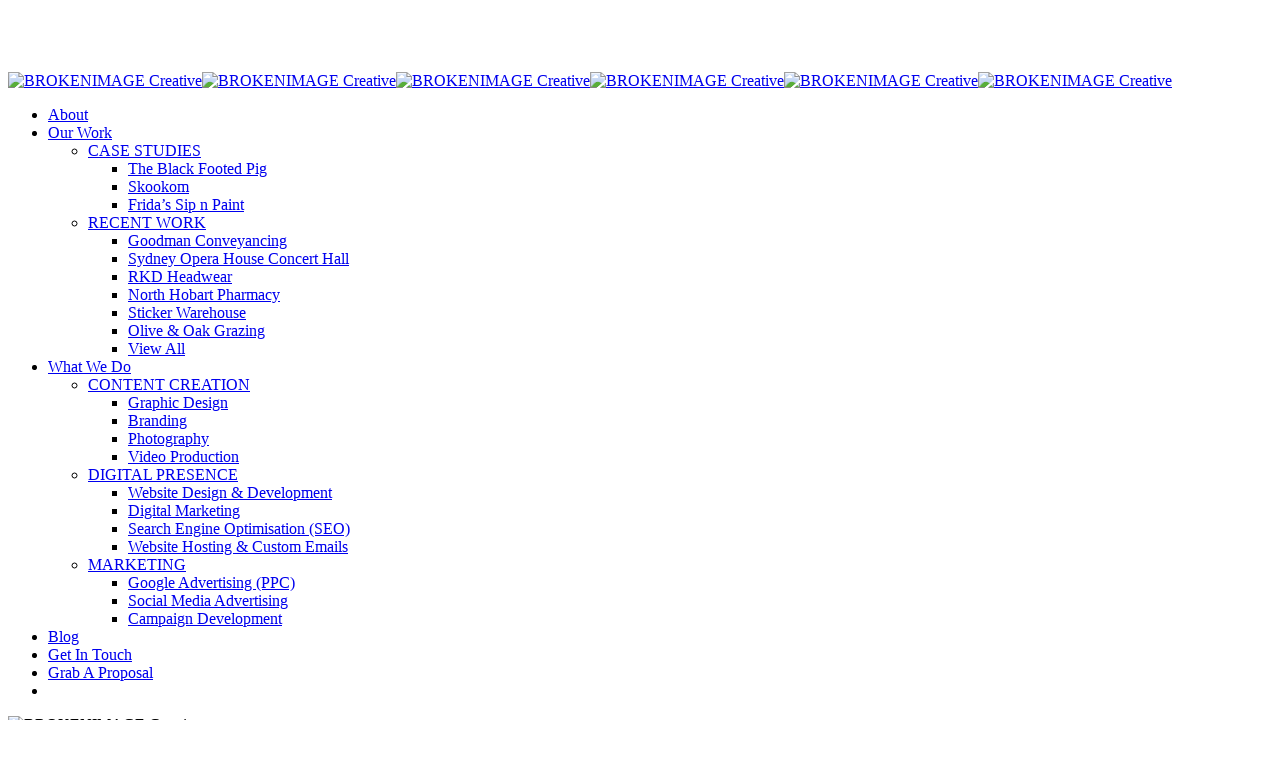

--- FILE ---
content_type: text/html; charset=UTF-8
request_url: https://www.bicreative.com.au/work/inspirations-paint/
body_size: 18728
content:
<!doctype html><html lang="en-US" class="no-js"><head><meta charset="UTF-8"><meta name="viewport" content="width=device-width, initial-scale=1, maximum-scale=1, user-scalable=0" /><link rel="shortcut icon" href="https://www.bicreative.com.au/wp-content/uploads/2018/05/Favicon-brokenimage-creative.png" /><meta name='robots' content='index, follow, max-image-preview:large, max-snippet:-1, max-video-preview:-1' /><title>Inspirations Paint TV Commercial &ndash; BROKENIMAGE Creative</title><meta name="description" content="Long term client, Bulk Nutrients are one of Australia’s largest manufacturers and distributors of sports supplements." /><link rel="canonical" href="https://www.bicreative.com.au/work/inspirations-paint/" /><meta property="og:locale" content="en_US" /><meta property="og:type" content="article" /><meta property="og:title" content="Inspirations Paint TV Commercial &ndash; BROKENIMAGE Creative" /><meta property="og:description" content="Long term client, Bulk Nutrients are one of Australia’s largest manufacturers and distributors of sports supplements." /><meta property="og:url" content="https://www.bicreative.com.au/work/inspirations-paint/" /><meta property="og:site_name" content="BROKENIMAGE Creative" /><meta property="article:publisher" content="https://www.facebook.com/brokenimagecreative/" /><meta property="article:modified_time" content="2019-03-28T22:07:01+00:00" /><meta property="og:image" content="https://www.bicreative.com.au/wp-content/uploads/2019/03/Inspirations-Paint-Hero-Image-v2.jpg" /><meta property="og:image:width" content="1800" /><meta property="og:image:height" content="1011" /><meta property="og:image:type" content="image/jpeg" /><meta name="twitter:card" content="summary_large_image" /> <script type="application/ld+json" class="yoast-schema-graph">{"@context":"https://schema.org","@graph":[{"@type":"WebPage","@id":"https://www.bicreative.com.au/work/inspirations-paint/","url":"https://www.bicreative.com.au/work/inspirations-paint/","name":"Inspirations Paint TV Commercial &ndash; BROKENIMAGE Creative","isPartOf":{"@id":"https://www.bicreative.com.au/#website"},"primaryImageOfPage":{"@id":"https://www.bicreative.com.au/work/inspirations-paint/#primaryimage"},"image":{"@id":"https://www.bicreative.com.au/work/inspirations-paint/#primaryimage"},"thumbnailUrl":"https://www.bicreative.com.au/wp-content/uploads/2019/03/Inspirations-Paint-Hero-Image-v2.jpg","datePublished":"2019-03-28T05:39:29+00:00","dateModified":"2019-03-28T22:07:01+00:00","description":"Long term client, Bulk Nutrients are one of Australia’s largest manufacturers and distributors of sports supplements.","breadcrumb":{"@id":"https://www.bicreative.com.au/work/inspirations-paint/#breadcrumb"},"inLanguage":"en-US","potentialAction":[{"@type":"ReadAction","target":["https://www.bicreative.com.au/work/inspirations-paint/"]}]},{"@type":"ImageObject","inLanguage":"en-US","@id":"https://www.bicreative.com.au/work/inspirations-paint/#primaryimage","url":"https://www.bicreative.com.au/wp-content/uploads/2019/03/Inspirations-Paint-Hero-Image-v2.jpg","contentUrl":"https://www.bicreative.com.au/wp-content/uploads/2019/03/Inspirations-Paint-Hero-Image-v2.jpg","width":1800,"height":1011},{"@type":"BreadcrumbList","@id":"https://www.bicreative.com.au/work/inspirations-paint/#breadcrumb","itemListElement":[{"@type":"ListItem","position":1,"name":"Home","item":"https://www.bicreative.com.au/"},{"@type":"ListItem","position":2,"name":"Inspirations Paint TV Commercial"}]},{"@type":"WebSite","@id":"https://www.bicreative.com.au/#website","url":"https://www.bicreative.com.au/","name":"BROKENIMAGE Creative","description":"We&#039;re a full-service marketing and advertising agency in Hobart, Tasmania. Digital marketing, photography, videography, design and website development.","publisher":{"@id":"https://www.bicreative.com.au/#organization"},"potentialAction":[{"@type":"SearchAction","target":{"@type":"EntryPoint","urlTemplate":"https://www.bicreative.com.au/?s={search_term_string}"},"query-input":"required name=search_term_string"}],"inLanguage":"en-US"},{"@type":"Organization","@id":"https://www.bicreative.com.au/#organization","name":"BROKENIMAGE Creative","url":"https://www.bicreative.com.au/","logo":{"@type":"ImageObject","inLanguage":"en-US","@id":"https://www.bicreative.com.au/#/schema/logo/image/","url":"https://www.bicreative.com.au/wp-content/uploads/2017/01/BC_Logo_Stacked_Grunge_Colour.png","contentUrl":"https://www.bicreative.com.au/wp-content/uploads/2017/01/BC_Logo_Stacked_Grunge_Colour.png","width":1772,"height":1489,"caption":"BROKENIMAGE Creative"},"image":{"@id":"https://www.bicreative.com.au/#/schema/logo/image/"},"sameAs":["https://www.instagram.com/brokenimage/","https://www.linkedin.com/company/brokenimage-creative/","https://www.facebook.com/brokenimagecreative/"]}]}</script> <link rel='dns-prefetch' href='//fonts.googleapis.com' /><link rel="alternate" type="application/rss+xml" title="BROKENIMAGE Creative &raquo; Feed" href="https://www.bicreative.com.au/feed/" /><link rel="alternate" type="application/rss+xml" title="BROKENIMAGE Creative &raquo; Comments Feed" href="https://www.bicreative.com.au/comments/feed/" />
 <script src="//www.googletagmanager.com/gtag/js?id=G-23WCKL5HB9"  data-cfasync="false" data-wpfc-render="false" type="text/javascript" async></script> <script data-cfasync="false" data-wpfc-render="false" type="text/javascript">var mi_version = '9.11.1';
				var mi_track_user = true;
				var mi_no_track_reason = '';
								var MonsterInsightsDefaultLocations = {"page_location":"https:\/\/www.bicreative.com.au\/work\/inspirations-paint\/","page_referrer":"https:\/\/www.bicreative.com.au\/work\/jdm-maps"};
								if ( typeof MonsterInsightsPrivacyGuardFilter === 'function' ) {
					var MonsterInsightsLocations = (typeof MonsterInsightsExcludeQuery === 'object') ? MonsterInsightsPrivacyGuardFilter( MonsterInsightsExcludeQuery ) : MonsterInsightsPrivacyGuardFilter( MonsterInsightsDefaultLocations );
				} else {
					var MonsterInsightsLocations = (typeof MonsterInsightsExcludeQuery === 'object') ? MonsterInsightsExcludeQuery : MonsterInsightsDefaultLocations;
				}

								var disableStrs = [
										'ga-disable-G-23WCKL5HB9',
									];

				/* Function to detect opted out users */
				function __gtagTrackerIsOptedOut() {
					for (var index = 0; index < disableStrs.length; index++) {
						if (document.cookie.indexOf(disableStrs[index] + '=true') > -1) {
							return true;
						}
					}

					return false;
				}

				/* Disable tracking if the opt-out cookie exists. */
				if (__gtagTrackerIsOptedOut()) {
					for (var index = 0; index < disableStrs.length; index++) {
						window[disableStrs[index]] = true;
					}
				}

				/* Opt-out function */
				function __gtagTrackerOptout() {
					for (var index = 0; index < disableStrs.length; index++) {
						document.cookie = disableStrs[index] + '=true; expires=Thu, 31 Dec 2099 23:59:59 UTC; path=/';
						window[disableStrs[index]] = true;
					}
				}

				if ('undefined' === typeof gaOptout) {
					function gaOptout() {
						__gtagTrackerOptout();
					}
				}
								window.dataLayer = window.dataLayer || [];

				window.MonsterInsightsDualTracker = {
					helpers: {},
					trackers: {},
				};
				if (mi_track_user) {
					function __gtagDataLayer() {
						dataLayer.push(arguments);
					}

					function __gtagTracker(type, name, parameters) {
						if (!parameters) {
							parameters = {};
						}

						if (parameters.send_to) {
							__gtagDataLayer.apply(null, arguments);
							return;
						}

						if (type === 'event') {
														parameters.send_to = monsterinsights_frontend.v4_id;
							var hookName = name;
							if (typeof parameters['event_category'] !== 'undefined') {
								hookName = parameters['event_category'] + ':' + name;
							}

							if (typeof MonsterInsightsDualTracker.trackers[hookName] !== 'undefined') {
								MonsterInsightsDualTracker.trackers[hookName](parameters);
							} else {
								__gtagDataLayer('event', name, parameters);
							}
							
						} else {
							__gtagDataLayer.apply(null, arguments);
						}
					}

					__gtagTracker('js', new Date());
					__gtagTracker('set', {
						'developer_id.dZGIzZG': true,
											});
					if ( MonsterInsightsLocations.page_location ) {
						__gtagTracker('set', MonsterInsightsLocations);
					}
										__gtagTracker('config', 'G-23WCKL5HB9', {"forceSSL":"true","link_attribution":"true"} );
										window.gtag = __gtagTracker;										(function () {
						/* https://developers.google.com/analytics/devguides/collection/analyticsjs/ */
						/* ga and __gaTracker compatibility shim. */
						var noopfn = function () {
							return null;
						};
						var newtracker = function () {
							return new Tracker();
						};
						var Tracker = function () {
							return null;
						};
						var p = Tracker.prototype;
						p.get = noopfn;
						p.set = noopfn;
						p.send = function () {
							var args = Array.prototype.slice.call(arguments);
							args.unshift('send');
							__gaTracker.apply(null, args);
						};
						var __gaTracker = function () {
							var len = arguments.length;
							if (len === 0) {
								return;
							}
							var f = arguments[len - 1];
							if (typeof f !== 'object' || f === null || typeof f.hitCallback !== 'function') {
								if ('send' === arguments[0]) {
									var hitConverted, hitObject = false, action;
									if ('event' === arguments[1]) {
										if ('undefined' !== typeof arguments[3]) {
											hitObject = {
												'eventAction': arguments[3],
												'eventCategory': arguments[2],
												'eventLabel': arguments[4],
												'value': arguments[5] ? arguments[5] : 1,
											}
										}
									}
									if ('pageview' === arguments[1]) {
										if ('undefined' !== typeof arguments[2]) {
											hitObject = {
												'eventAction': 'page_view',
												'page_path': arguments[2],
											}
										}
									}
									if (typeof arguments[2] === 'object') {
										hitObject = arguments[2];
									}
									if (typeof arguments[5] === 'object') {
										Object.assign(hitObject, arguments[5]);
									}
									if ('undefined' !== typeof arguments[1].hitType) {
										hitObject = arguments[1];
										if ('pageview' === hitObject.hitType) {
											hitObject.eventAction = 'page_view';
										}
									}
									if (hitObject) {
										action = 'timing' === arguments[1].hitType ? 'timing_complete' : hitObject.eventAction;
										hitConverted = mapArgs(hitObject);
										__gtagTracker('event', action, hitConverted);
									}
								}
								return;
							}

							function mapArgs(args) {
								var arg, hit = {};
								var gaMap = {
									'eventCategory': 'event_category',
									'eventAction': 'event_action',
									'eventLabel': 'event_label',
									'eventValue': 'event_value',
									'nonInteraction': 'non_interaction',
									'timingCategory': 'event_category',
									'timingVar': 'name',
									'timingValue': 'value',
									'timingLabel': 'event_label',
									'page': 'page_path',
									'location': 'page_location',
									'title': 'page_title',
									'referrer' : 'page_referrer',
								};
								for (arg in args) {
																		if (!(!args.hasOwnProperty(arg) || !gaMap.hasOwnProperty(arg))) {
										hit[gaMap[arg]] = args[arg];
									} else {
										hit[arg] = args[arg];
									}
								}
								return hit;
							}

							try {
								f.hitCallback();
							} catch (ex) {
							}
						};
						__gaTracker.create = newtracker;
						__gaTracker.getByName = newtracker;
						__gaTracker.getAll = function () {
							return [];
						};
						__gaTracker.remove = noopfn;
						__gaTracker.loaded = true;
						window['__gaTracker'] = __gaTracker;
					})();
									} else {
										console.log("");
					(function () {
						function __gtagTracker() {
							return null;
						}

						window['__gtagTracker'] = __gtagTracker;
						window['gtag'] = __gtagTracker;
					})();
									}</script>  <script type="text/javascript">window._wpemojiSettings = {"baseUrl":"https:\/\/s.w.org\/images\/core\/emoji\/14.0.0\/72x72\/","ext":".png","svgUrl":"https:\/\/s.w.org\/images\/core\/emoji\/14.0.0\/svg\/","svgExt":".svg","source":{"concatemoji":"https:\/\/www.bicreative.com.au\/wp-includes\/js\/wp-emoji-release.min.js?ver=6.1.9"}};
/*! This file is auto-generated */
!function(e,a,t){var n,r,o,i=a.createElement("canvas"),p=i.getContext&&i.getContext("2d");function s(e,t){var a=String.fromCharCode,e=(p.clearRect(0,0,i.width,i.height),p.fillText(a.apply(this,e),0,0),i.toDataURL());return p.clearRect(0,0,i.width,i.height),p.fillText(a.apply(this,t),0,0),e===i.toDataURL()}function c(e){var t=a.createElement("script");t.src=e,t.defer=t.type="text/javascript",a.getElementsByTagName("head")[0].appendChild(t)}for(o=Array("flag","emoji"),t.supports={everything:!0,everythingExceptFlag:!0},r=0;r<o.length;r++)t.supports[o[r]]=function(e){if(p&&p.fillText)switch(p.textBaseline="top",p.font="600 32px Arial",e){case"flag":return s([127987,65039,8205,9895,65039],[127987,65039,8203,9895,65039])?!1:!s([55356,56826,55356,56819],[55356,56826,8203,55356,56819])&&!s([55356,57332,56128,56423,56128,56418,56128,56421,56128,56430,56128,56423,56128,56447],[55356,57332,8203,56128,56423,8203,56128,56418,8203,56128,56421,8203,56128,56430,8203,56128,56423,8203,56128,56447]);case"emoji":return!s([129777,127995,8205,129778,127999],[129777,127995,8203,129778,127999])}return!1}(o[r]),t.supports.everything=t.supports.everything&&t.supports[o[r]],"flag"!==o[r]&&(t.supports.everythingExceptFlag=t.supports.everythingExceptFlag&&t.supports[o[r]]);t.supports.everythingExceptFlag=t.supports.everythingExceptFlag&&!t.supports.flag,t.DOMReady=!1,t.readyCallback=function(){t.DOMReady=!0},t.supports.everything||(n=function(){t.readyCallback()},a.addEventListener?(a.addEventListener("DOMContentLoaded",n,!1),e.addEventListener("load",n,!1)):(e.attachEvent("onload",n),a.attachEvent("onreadystatechange",function(){"complete"===a.readyState&&t.readyCallback()})),(e=t.source||{}).concatemoji?c(e.concatemoji):e.wpemoji&&e.twemoji&&(c(e.twemoji),c(e.wpemoji)))}(window,document,window._wpemojiSettings);</script> <style type="text/css">img.wp-smiley,
img.emoji {
	display: inline !important;
	border: none !important;
	box-shadow: none !important;
	height: 1em !important;
	width: 1em !important;
	margin: 0 0.07em !important;
	vertical-align: -0.1em !important;
	background: none !important;
	padding: 0 !important;
}</style><link data-optimized="1" rel='stylesheet' id='sbi_styles-css' href='https://www.bicreative.com.au/wp-content/litespeed/css/f6979c46fcac8ff1e0cc41704bd84995.css?ver=1c833' type='text/css' media='all' /><link data-optimized="1" rel='stylesheet' id='wp-block-library-css' href='https://www.bicreative.com.au/wp-content/litespeed/css/056f59eb306a1df8bdad54eb173b1055.css?ver=19982' type='text/css' media='all' /><link data-optimized="1" rel='stylesheet' id='classic-theme-styles-css' href='https://www.bicreative.com.au/wp-content/litespeed/css/f8352e99962b787af98de4dc71963b9d.css?ver=5762f' type='text/css' media='all' /><style id='global-styles-inline-css' type='text/css'>body{--wp--preset--color--black: #000000;--wp--preset--color--cyan-bluish-gray: #abb8c3;--wp--preset--color--white: #ffffff;--wp--preset--color--pale-pink: #f78da7;--wp--preset--color--vivid-red: #cf2e2e;--wp--preset--color--luminous-vivid-orange: #ff6900;--wp--preset--color--luminous-vivid-amber: #fcb900;--wp--preset--color--light-green-cyan: #7bdcb5;--wp--preset--color--vivid-green-cyan: #00d084;--wp--preset--color--pale-cyan-blue: #8ed1fc;--wp--preset--color--vivid-cyan-blue: #0693e3;--wp--preset--color--vivid-purple: #9b51e0;--wp--preset--gradient--vivid-cyan-blue-to-vivid-purple: linear-gradient(135deg,rgba(6,147,227,1) 0%,rgb(155,81,224) 100%);--wp--preset--gradient--light-green-cyan-to-vivid-green-cyan: linear-gradient(135deg,rgb(122,220,180) 0%,rgb(0,208,130) 100%);--wp--preset--gradient--luminous-vivid-amber-to-luminous-vivid-orange: linear-gradient(135deg,rgba(252,185,0,1) 0%,rgba(255,105,0,1) 100%);--wp--preset--gradient--luminous-vivid-orange-to-vivid-red: linear-gradient(135deg,rgba(255,105,0,1) 0%,rgb(207,46,46) 100%);--wp--preset--gradient--very-light-gray-to-cyan-bluish-gray: linear-gradient(135deg,rgb(238,238,238) 0%,rgb(169,184,195) 100%);--wp--preset--gradient--cool-to-warm-spectrum: linear-gradient(135deg,rgb(74,234,220) 0%,rgb(151,120,209) 20%,rgb(207,42,186) 40%,rgb(238,44,130) 60%,rgb(251,105,98) 80%,rgb(254,248,76) 100%);--wp--preset--gradient--blush-light-purple: linear-gradient(135deg,rgb(255,206,236) 0%,rgb(152,150,240) 100%);--wp--preset--gradient--blush-bordeaux: linear-gradient(135deg,rgb(254,205,165) 0%,rgb(254,45,45) 50%,rgb(107,0,62) 100%);--wp--preset--gradient--luminous-dusk: linear-gradient(135deg,rgb(255,203,112) 0%,rgb(199,81,192) 50%,rgb(65,88,208) 100%);--wp--preset--gradient--pale-ocean: linear-gradient(135deg,rgb(255,245,203) 0%,rgb(182,227,212) 50%,rgb(51,167,181) 100%);--wp--preset--gradient--electric-grass: linear-gradient(135deg,rgb(202,248,128) 0%,rgb(113,206,126) 100%);--wp--preset--gradient--midnight: linear-gradient(135deg,rgb(2,3,129) 0%,rgb(40,116,252) 100%);--wp--preset--duotone--dark-grayscale: url('#wp-duotone-dark-grayscale');--wp--preset--duotone--grayscale: url('#wp-duotone-grayscale');--wp--preset--duotone--purple-yellow: url('#wp-duotone-purple-yellow');--wp--preset--duotone--blue-red: url('#wp-duotone-blue-red');--wp--preset--duotone--midnight: url('#wp-duotone-midnight');--wp--preset--duotone--magenta-yellow: url('#wp-duotone-magenta-yellow');--wp--preset--duotone--purple-green: url('#wp-duotone-purple-green');--wp--preset--duotone--blue-orange: url('#wp-duotone-blue-orange');--wp--preset--font-size--small: 13px;--wp--preset--font-size--medium: 20px;--wp--preset--font-size--large: 36px;--wp--preset--font-size--x-large: 42px;--wp--preset--spacing--20: 0.44rem;--wp--preset--spacing--30: 0.67rem;--wp--preset--spacing--40: 1rem;--wp--preset--spacing--50: 1.5rem;--wp--preset--spacing--60: 2.25rem;--wp--preset--spacing--70: 3.38rem;--wp--preset--spacing--80: 5.06rem;}:where(.is-layout-flex){gap: 0.5em;}body .is-layout-flow > .alignleft{float: left;margin-inline-start: 0;margin-inline-end: 2em;}body .is-layout-flow > .alignright{float: right;margin-inline-start: 2em;margin-inline-end: 0;}body .is-layout-flow > .aligncenter{margin-left: auto !important;margin-right: auto !important;}body .is-layout-constrained > .alignleft{float: left;margin-inline-start: 0;margin-inline-end: 2em;}body .is-layout-constrained > .alignright{float: right;margin-inline-start: 2em;margin-inline-end: 0;}body .is-layout-constrained > .aligncenter{margin-left: auto !important;margin-right: auto !important;}body .is-layout-constrained > :where(:not(.alignleft):not(.alignright):not(.alignfull)){max-width: var(--wp--style--global--content-size);margin-left: auto !important;margin-right: auto !important;}body .is-layout-constrained > .alignwide{max-width: var(--wp--style--global--wide-size);}body .is-layout-flex{display: flex;}body .is-layout-flex{flex-wrap: wrap;align-items: center;}body .is-layout-flex > *{margin: 0;}:where(.wp-block-columns.is-layout-flex){gap: 2em;}.has-black-color{color: var(--wp--preset--color--black) !important;}.has-cyan-bluish-gray-color{color: var(--wp--preset--color--cyan-bluish-gray) !important;}.has-white-color{color: var(--wp--preset--color--white) !important;}.has-pale-pink-color{color: var(--wp--preset--color--pale-pink) !important;}.has-vivid-red-color{color: var(--wp--preset--color--vivid-red) !important;}.has-luminous-vivid-orange-color{color: var(--wp--preset--color--luminous-vivid-orange) !important;}.has-luminous-vivid-amber-color{color: var(--wp--preset--color--luminous-vivid-amber) !important;}.has-light-green-cyan-color{color: var(--wp--preset--color--light-green-cyan) !important;}.has-vivid-green-cyan-color{color: var(--wp--preset--color--vivid-green-cyan) !important;}.has-pale-cyan-blue-color{color: var(--wp--preset--color--pale-cyan-blue) !important;}.has-vivid-cyan-blue-color{color: var(--wp--preset--color--vivid-cyan-blue) !important;}.has-vivid-purple-color{color: var(--wp--preset--color--vivid-purple) !important;}.has-black-background-color{background-color: var(--wp--preset--color--black) !important;}.has-cyan-bluish-gray-background-color{background-color: var(--wp--preset--color--cyan-bluish-gray) !important;}.has-white-background-color{background-color: var(--wp--preset--color--white) !important;}.has-pale-pink-background-color{background-color: var(--wp--preset--color--pale-pink) !important;}.has-vivid-red-background-color{background-color: var(--wp--preset--color--vivid-red) !important;}.has-luminous-vivid-orange-background-color{background-color: var(--wp--preset--color--luminous-vivid-orange) !important;}.has-luminous-vivid-amber-background-color{background-color: var(--wp--preset--color--luminous-vivid-amber) !important;}.has-light-green-cyan-background-color{background-color: var(--wp--preset--color--light-green-cyan) !important;}.has-vivid-green-cyan-background-color{background-color: var(--wp--preset--color--vivid-green-cyan) !important;}.has-pale-cyan-blue-background-color{background-color: var(--wp--preset--color--pale-cyan-blue) !important;}.has-vivid-cyan-blue-background-color{background-color: var(--wp--preset--color--vivid-cyan-blue) !important;}.has-vivid-purple-background-color{background-color: var(--wp--preset--color--vivid-purple) !important;}.has-black-border-color{border-color: var(--wp--preset--color--black) !important;}.has-cyan-bluish-gray-border-color{border-color: var(--wp--preset--color--cyan-bluish-gray) !important;}.has-white-border-color{border-color: var(--wp--preset--color--white) !important;}.has-pale-pink-border-color{border-color: var(--wp--preset--color--pale-pink) !important;}.has-vivid-red-border-color{border-color: var(--wp--preset--color--vivid-red) !important;}.has-luminous-vivid-orange-border-color{border-color: var(--wp--preset--color--luminous-vivid-orange) !important;}.has-luminous-vivid-amber-border-color{border-color: var(--wp--preset--color--luminous-vivid-amber) !important;}.has-light-green-cyan-border-color{border-color: var(--wp--preset--color--light-green-cyan) !important;}.has-vivid-green-cyan-border-color{border-color: var(--wp--preset--color--vivid-green-cyan) !important;}.has-pale-cyan-blue-border-color{border-color: var(--wp--preset--color--pale-cyan-blue) !important;}.has-vivid-cyan-blue-border-color{border-color: var(--wp--preset--color--vivid-cyan-blue) !important;}.has-vivid-purple-border-color{border-color: var(--wp--preset--color--vivid-purple) !important;}.has-vivid-cyan-blue-to-vivid-purple-gradient-background{background: var(--wp--preset--gradient--vivid-cyan-blue-to-vivid-purple) !important;}.has-light-green-cyan-to-vivid-green-cyan-gradient-background{background: var(--wp--preset--gradient--light-green-cyan-to-vivid-green-cyan) !important;}.has-luminous-vivid-amber-to-luminous-vivid-orange-gradient-background{background: var(--wp--preset--gradient--luminous-vivid-amber-to-luminous-vivid-orange) !important;}.has-luminous-vivid-orange-to-vivid-red-gradient-background{background: var(--wp--preset--gradient--luminous-vivid-orange-to-vivid-red) !important;}.has-very-light-gray-to-cyan-bluish-gray-gradient-background{background: var(--wp--preset--gradient--very-light-gray-to-cyan-bluish-gray) !important;}.has-cool-to-warm-spectrum-gradient-background{background: var(--wp--preset--gradient--cool-to-warm-spectrum) !important;}.has-blush-light-purple-gradient-background{background: var(--wp--preset--gradient--blush-light-purple) !important;}.has-blush-bordeaux-gradient-background{background: var(--wp--preset--gradient--blush-bordeaux) !important;}.has-luminous-dusk-gradient-background{background: var(--wp--preset--gradient--luminous-dusk) !important;}.has-pale-ocean-gradient-background{background: var(--wp--preset--gradient--pale-ocean) !important;}.has-electric-grass-gradient-background{background: var(--wp--preset--gradient--electric-grass) !important;}.has-midnight-gradient-background{background: var(--wp--preset--gradient--midnight) !important;}.has-small-font-size{font-size: var(--wp--preset--font-size--small) !important;}.has-medium-font-size{font-size: var(--wp--preset--font-size--medium) !important;}.has-large-font-size{font-size: var(--wp--preset--font-size--large) !important;}.has-x-large-font-size{font-size: var(--wp--preset--font-size--x-large) !important;}
.wp-block-navigation a:where(:not(.wp-element-button)){color: inherit;}
:where(.wp-block-columns.is-layout-flex){gap: 2em;}
.wp-block-pullquote{font-size: 1.5em;line-height: 1.6;}</style><link data-optimized="1" rel='stylesheet' id='nectar-portfolio-css' href='https://www.bicreative.com.au/wp-content/litespeed/css/2797dd52b37a9a873ac6ce5534c5fd3a.css?ver=5e35c' type='text/css' media='all' /><link data-optimized="1" rel='stylesheet' id='salient-social-css' href='https://www.bicreative.com.au/wp-content/litespeed/css/474bb87fc2ef6b9289895fb833c2e7e5.css?ver=81a09' type='text/css' media='all' /><style id='salient-social-inline-css' type='text/css'>.sharing-default-minimal .nectar-love.loved,
  body .nectar-social[data-color-override="override"].fixed > a:before, 
  body .nectar-social[data-color-override="override"].fixed .nectar-social-inner a,
  .sharing-default-minimal .nectar-social[data-color-override="override"] .nectar-social-inner a:hover,
  .nectar-social.vertical[data-color-override="override"] .nectar-social-inner a:hover {
    background-color: #3f75e0;
  }
  .nectar-social.hover .nectar-love.loved,
  .nectar-social.hover > .nectar-love-button a:hover,
  .nectar-social[data-color-override="override"].hover > div a:hover,
  #single-below-header .nectar-social[data-color-override="override"].hover > div a:hover,
  .nectar-social[data-color-override="override"].hover .share-btn:hover,
  .sharing-default-minimal .nectar-social[data-color-override="override"] .nectar-social-inner a {
    border-color: #3f75e0;
  }
  #single-below-header .nectar-social.hover .nectar-love.loved i,
  #single-below-header .nectar-social.hover[data-color-override="override"] a:hover,
  #single-below-header .nectar-social.hover[data-color-override="override"] a:hover i,
  #single-below-header .nectar-social.hover .nectar-love-button a:hover i,
  .nectar-love:hover i,
  .hover .nectar-love:hover .total_loves,
  .nectar-love.loved i,
  .nectar-social.hover .nectar-love.loved .total_loves,
  .nectar-social.hover .share-btn:hover, 
  .nectar-social[data-color-override="override"].hover .nectar-social-inner a:hover,
  .nectar-social[data-color-override="override"].hover > div:hover span,
  .sharing-default-minimal .nectar-social[data-color-override="override"] .nectar-social-inner a:not(:hover) i,
  .sharing-default-minimal .nectar-social[data-color-override="override"] .nectar-social-inner a:not(:hover) {
    color: #3f75e0;
  }</style><link data-optimized="1" rel='stylesheet' id='mc4wp-form-basic-css' href='https://www.bicreative.com.au/wp-content/litespeed/css/6eafb605b01c104b114a542110748d0e.css?ver=8bbe3' type='text/css' media='all' /><link data-optimized="1" rel='stylesheet' id='font-awesome-css' href='https://www.bicreative.com.au/wp-content/litespeed/css/a0fba6cb48c6deea3e92ea86ce786260.css?ver=338df' type='text/css' media='all' /><link data-optimized="1" rel='stylesheet' id='salient-grid-system-css' href='https://www.bicreative.com.au/wp-content/litespeed/css/fd78fa9994c8da01ee9ef659c7438ba6.css?ver=1510a' type='text/css' media='all' /><link data-optimized="1" rel='stylesheet' id='main-styles-css' href='https://www.bicreative.com.au/wp-content/litespeed/css/21922710a1c65d201e99efff723f418e.css?ver=ecf07' type='text/css' media='all' /><style id='main-styles-inline-css' type='text/css'>html:not(.page-trans-loaded) { background-color: #ffffff; }</style><link data-optimized="1" rel='stylesheet' id='nectar-header-layout-centered-logo-between-menu-css' href='https://www.bicreative.com.au/wp-content/litespeed/css/39dd1d4f7b5b9b040993b6d7390f9259.css?ver=1b405' type='text/css' media='all' /><link data-optimized="1" rel='stylesheet' id='nectar-single-styles-css' href='https://www.bicreative.com.au/wp-content/litespeed/css/460b5bf88e6153a80758a52ce424e099.css?ver=dcb1f' type='text/css' media='all' /><link data-optimized="1" rel='stylesheet' id='nectar-element-recent-posts-css' href='https://www.bicreative.com.au/wp-content/litespeed/css/5c9b1a04d16459fd773629c8cccd06f3.css?ver=9bbc6' type='text/css' media='all' /><link rel='stylesheet' id='nectar_default_font_open_sans-css' href='https://fonts.googleapis.com/css?family=Open+Sans%3A300%2C400%2C600%2C700&#038;subset=latin%2Clatin-ext' type='text/css' media='all' /><link data-optimized="1" rel='stylesheet' id='responsive-css' href='https://www.bicreative.com.au/wp-content/litespeed/css/75ba3129151ce97a3d9ab8d40877b32f.css?ver=81eb4' type='text/css' media='all' /><link data-optimized="1" rel='stylesheet' id='skin-ascend-css' href='https://www.bicreative.com.au/wp-content/litespeed/css/409ef1c3c86dcdaf9b8739c7e6ae318b.css?ver=6dd9c' type='text/css' media='all' /><link data-optimized="1" rel='stylesheet' id='salient-wp-menu-dynamic-css' href='https://www.bicreative.com.au/wp-content/litespeed/css/504d47443fe36cef16d5b900cc24d7f7.css?ver=e437a' type='text/css' media='all' /><link data-optimized="1" rel='stylesheet' id='dynamic-css-css' href='https://www.bicreative.com.au/wp-content/litespeed/css/68a7bae86ca4704bc52527315a24229d.css?ver=db69b' type='text/css' media='all' /><style id='dynamic-css-inline-css' type='text/css'>.no-rgba #header-space{display:none;}@media only screen and (max-width:999px){body #header-space[data-header-mobile-fixed="1"]{display:none;}#header-outer[data-mobile-fixed="false"]{position:absolute;}}@media only screen and (max-width:999px){body:not(.nectar-no-flex-height) #header-space[data-secondary-header-display="full"]:not([data-header-mobile-fixed="false"]){display:block!important;margin-bottom:-76px;}#header-space[data-secondary-header-display="full"][data-header-mobile-fixed="false"]{display:none;}}@media only screen and (min-width:1000px){#header-space{display:none;}.nectar-slider-wrap.first-section,.parallax_slider_outer.first-section,.full-width-content.first-section,.parallax_slider_outer.first-section .swiper-slide .content,.nectar-slider-wrap.first-section .swiper-slide .content,#page-header-bg,.nder-page-header,#page-header-wrap,.full-width-section.first-section{margin-top:0!important;}body #page-header-bg,body #page-header-wrap{height:126px;}body #search-outer{z-index:100000;}}@media only screen and (min-width:1000px){#page-header-wrap.fullscreen-header,#page-header-wrap.fullscreen-header #page-header-bg,html:not(.nectar-box-roll-loaded) .nectar-box-roll > #page-header-bg.fullscreen-header,.nectar_fullscreen_zoom_recent_projects,#nectar_fullscreen_rows:not(.afterLoaded) > div{height:100vh;}.wpb_row.vc_row-o-full-height.top-level,.wpb_row.vc_row-o-full-height.top-level > .col.span_12{min-height:100vh;}#page-header-bg[data-alignment-v="middle"] .span_6 .inner-wrap,#page-header-bg[data-alignment-v="top"] .span_6 .inner-wrap{padding-top:98px;}.nectar-slider-wrap[data-fullscreen="true"]:not(.loaded),.nectar-slider-wrap[data-fullscreen="true"]:not(.loaded) .swiper-container{height:calc(100vh + 2px)!important;}.admin-bar .nectar-slider-wrap[data-fullscreen="true"]:not(.loaded),.admin-bar .nectar-slider-wrap[data-fullscreen="true"]:not(.loaded) .swiper-container{height:calc(100vh - 30px)!important;}}@media only screen and (max-width:999px){#page-header-bg[data-alignment-v="middle"]:not(.fullscreen-header) .span_6 .inner-wrap,#page-header-bg[data-alignment-v="top"] .span_6 .inner-wrap{padding-top:75px;}.vc_row.top-level.full-width-section:not(.full-width-ns) > .span_12,#page-header-bg[data-alignment-v="bottom"] .span_6 .inner-wrap{padding-top:50px;}}@media only screen and (max-width:690px){.vc_row.top-level.full-width-section:not(.full-width-ns) > .span_12{padding-top:75px;}.vc_row.top-level.full-width-content .nectar-recent-posts-single_featured .recent-post-container > .inner-wrap{padding-top:50px;}}@media only screen and (max-width:999px){.full-width-ns .nectar-slider-wrap .swiper-slide[data-y-pos="middle"] .content,.full-width-ns .nectar-slider-wrap .swiper-slide[data-y-pos="top"] .content{padding-top:30px;}}@media only screen and (max-width:999px){.using-mobile-browser #nectar_fullscreen_rows:not(.afterLoaded):not([data-mobile-disable="on"]) > div{height:calc(100vh - 76px);}.using-mobile-browser .wpb_row.vc_row-o-full-height.top-level,.using-mobile-browser .wpb_row.vc_row-o-full-height.top-level > .col.span_12,[data-permanent-transparent="1"].using-mobile-browser .wpb_row.vc_row-o-full-height.top-level,[data-permanent-transparent="1"].using-mobile-browser .wpb_row.vc_row-o-full-height.top-level > .col.span_12{min-height:calc(100vh - 76px);}html:not(.nectar-box-roll-loaded) .nectar-box-roll > #page-header-bg.fullscreen-header,.nectar_fullscreen_zoom_recent_projects,.nectar-slider-wrap[data-fullscreen="true"]:not(.loaded),.nectar-slider-wrap[data-fullscreen="true"]:not(.loaded) .swiper-container,#nectar_fullscreen_rows:not(.afterLoaded):not([data-mobile-disable="on"]) > div{height:calc(100vh - 1px);}.wpb_row.vc_row-o-full-height.top-level,.wpb_row.vc_row-o-full-height.top-level > .col.span_12{min-height:calc(100vh - 1px);}body[data-transparent-header="false"] #ajax-content-wrap.no-scroll{min-height:calc(100vh - 1px);height:calc(100vh - 1px);}}.col.padding-5-percent > .vc_column-inner,.col.padding-5-percent > .n-sticky > .vc_column-inner{padding:calc(600px * 0.06);}@media only screen and (max-width:690px){.col.padding-5-percent > .vc_column-inner,.col.padding-5-percent > .n-sticky > .vc_column-inner{padding:calc(100vw * 0.06);}}@media only screen and (min-width:1000px){.col.padding-5-percent > .vc_column-inner,.col.padding-5-percent > .n-sticky > .vc_column-inner{padding:calc((100vw - 180px) * 0.05);}.column_container:not(.vc_col-sm-12) .col.padding-5-percent > .vc_column-inner{padding:calc((100vw - 180px) * 0.025);}}@media only screen and (min-width:1425px){.col.padding-5-percent > .vc_column-inner{padding:calc(1245px * 0.05);}.column_container:not(.vc_col-sm-12) .col.padding-5-percent > .vc_column-inner{padding:calc(1245px * 0.025);}}.full-width-content .col.padding-5-percent > .vc_column-inner{padding:calc(100vw * 0.05);}@media only screen and (max-width:999px){.full-width-content .col.padding-5-percent > .vc_column-inner{padding:calc(100vw * 0.06);}}@media only screen and (min-width:1000px){.full-width-content .column_container:not(.vc_col-sm-12) .col.padding-5-percent > .vc_column-inner{padding:calc(100vw * 0.025);}}.screen-reader-text,.nectar-skip-to-content:not(:focus){border:0;clip:rect(1px,1px,1px,1px);clip-path:inset(50%);height:1px;margin:-1px;overflow:hidden;padding:0;position:absolute!important;width:1px;word-wrap:normal!important;}.row .col img:not([srcset]){width:auto;}.row .col img.img-with-animation.nectar-lazy:not([srcset]){width:100%;}
/* hide title on all viewports */
.section-title > .inner-wrap > h1{
    display: none !important;
}

.meta-comment-count {
    display: none !important;
}



.meta-date.date.updated {
    display: none !important;
}

.latest-news {
    display: none !important;
}

/* keep it mobile friendly by only applying these styles for larger viewports */
@media only screen and (min-width: 641px) {
 
 body #gform_wrapper_7 { 
  max-width: 50%;
  margin: 0 auto;
 }
 
 body #gform_wrapper_7 ul li.gfield .ginput_container,
 body #gform_wrapper_7 ul li.gfield .gfield_description,
 body #gform_wrapper_7 div.ginput_complex label,
 body #gform_wrapper_7 input:not([type='radio']):not([type='checkbox']):not([type='submit']), 
 body #gform_wrapper_7 select, 
 body #gform_wrapper_7 textarea { 
  text-align:center;
 }
 
 body #gform_wrapper_7 ul.top_label li.gfield label.gfield_label gf.page.steps {
  text-align: center;
  display: block;
 }
   
  body #gform_wrapper_7 .gform_footer,
  body #gform_wrapper_7 .gform_page_footer{
    text-align: center;
  }
 
}</style><link rel='stylesheet' id='redux-google-fonts-salient_redux-css' href='https://fonts.googleapis.com/css?family=Barlow%3A400%2C300%2C700%2C400italic%2C500%2C100%2C300italic&#038;ver=1670969110' type='text/css' media='all' /> <script type='text/javascript' src='https://www.bicreative.com.au/wp-content/plugins/google-analytics-for-wordpress/assets/js/frontend-gtag.min.js?ver=9.11.1' id='monsterinsights-frontend-script-js'></script> <script data-cfasync="false" data-wpfc-render="false" type="text/javascript" id='monsterinsights-frontend-script-js-extra'>/*  */
var monsterinsights_frontend = {"js_events_tracking":"true","download_extensions":"doc,pdf,ppt,zip,xls,docx,pptx,xlsx","inbound_paths":"[{\"path\":\"\\\/go\\\/\",\"label\":\"affiliate\"},{\"path\":\"\\\/recommend\\\/\",\"label\":\"affiliate\"}]","home_url":"https:\/\/www.bicreative.com.au","hash_tracking":"false","v4_id":"G-23WCKL5HB9"};/*  */</script> <script type='text/javascript' src='https://www.bicreative.com.au/wp-includes/js/jquery/jquery.min.js?ver=3.6.1' id='jquery-core-js'></script> <script data-optimized="1" type='text/javascript' src='https://www.bicreative.com.au/wp-content/litespeed/js/1c983098d21be87e1741abb54e142ccc.js?ver=94b24' id='jquery-migrate-js'></script> <link rel="https://api.w.org/" href="https://www.bicreative.com.au/wp-json/" /><link rel="EditURI" type="application/rsd+xml" title="RSD" href="https://www.bicreative.com.au/xmlrpc.php?rsd" /><link rel="wlwmanifest" type="application/wlwmanifest+xml" href="https://www.bicreative.com.au/wp-includes/wlwmanifest.xml" /><meta name="generator" content="WordPress 6.1.9" /><link rel='shortlink' href='https://www.bicreative.com.au/?p=22519' /><link rel="alternate" type="application/json+oembed" href="https://www.bicreative.com.au/wp-json/oembed/1.0/embed?url=https%3A%2F%2Fwww.bicreative.com.au%2Fwork%2Finspirations-paint%2F" /><link rel="alternate" type="text/xml+oembed" href="https://www.bicreative.com.au/wp-json/oembed/1.0/embed?url=https%3A%2F%2Fwww.bicreative.com.au%2Fwork%2Finspirations-paint%2F&#038;format=xml" /> <script type="text/javascript">(function(url){
	if(/(?:Chrome\/26\.0\.1410\.63 Safari\/537\.31|WordfenceTestMonBot)/.test(navigator.userAgent)){ return; }
	var addEvent = function(evt, handler) {
		if (window.addEventListener) {
			document.addEventListener(evt, handler, false);
		} else if (window.attachEvent) {
			document.attachEvent('on' + evt, handler);
		}
	};
	var removeEvent = function(evt, handler) {
		if (window.removeEventListener) {
			document.removeEventListener(evt, handler, false);
		} else if (window.detachEvent) {
			document.detachEvent('on' + evt, handler);
		}
	};
	var evts = 'contextmenu dblclick drag dragend dragenter dragleave dragover dragstart drop keydown keypress keyup mousedown mousemove mouseout mouseover mouseup mousewheel scroll'.split(' ');
	var logHuman = function() {
		if (window.wfLogHumanRan) { return; }
		window.wfLogHumanRan = true;
		var wfscr = document.createElement('script');
		wfscr.type = 'text/javascript';
		wfscr.async = true;
		wfscr.src = url + '&r=' + Math.random();
		(document.getElementsByTagName('head')[0]||document.getElementsByTagName('body')[0]).appendChild(wfscr);
		for (var i = 0; i < evts.length; i++) {
			removeEvent(evts[i], logHuman);
		}
	};
	for (var i = 0; i < evts.length; i++) {
		addEvent(evts[i], logHuman);
	}
})('//www.bicreative.com.au/?wordfence_lh=1&hid=7BBED2B645306F8CD25B70A494116802');</script><script type="text/javascript">var root = document.getElementsByTagName( "html" )[0]; root.setAttribute( "class", "js" );</script><script>(function(i,s,o,g,r,a,m){i['GoogleAnalyticsObject']=r;i[r]=i[r]||function(){
  (i[r].q=i[r].q||[]).push(arguments)},i[r].l=1*new Date();a=s.createElement(o),
  m=s.getElementsByTagName(o)[0];a.async=1;a.src=g;m.parentNode.insertBefore(a,m)
  })(window,document,'script','https://www.google-analytics.com/analytics.js','ga');

  ga('create', 'UA-89593081-1', 'auto');
  ga('send', 'pageview');</script>  <script>!function(f,b,e,v,n,t,s)
  {if(f.fbq)return;n=f.fbq=function(){n.callMethod?
  n.callMethod.apply(n,arguments):n.queue.push(arguments)};
  if(!f._fbq)f._fbq=n;n.push=n;n.loaded=!0;n.version='2.0';
  n.queue=[];t=b.createElement(e);t.async=!0;
  t.src=v;s=b.getElementsByTagName(e)[0];
  s.parentNode.insertBefore(t,s)}(window, document,'script',
  'https://connect.facebook.net/en_US/fbevents.js');
  fbq('init', '460716030806213');
  fbq('track', 'PageView');</script> <noscript><img height="1" width="1" style="display:none"
src="https://www.facebook.com/tr?id=460716030806213&ev=PageView&noscript=1"
/></noscript>
 <script>!function(f,b,e,v,n,t,s)
  {if(f.fbq)return;n=f.fbq=function(){n.callMethod?
  n.callMethod.apply(n,arguments):n.queue.push(arguments)};
  if(!f._fbq)f._fbq=n;n.push=n;n.loaded=!0;n.version='2.0';
  n.queue=[];t=b.createElement(e);t.async=!0;
  t.src=v;s=b.getElementsByTagName(e)[0];
  s.parentNode.insertBefore(t,s)}(window, document,'script',
  'https://connect.facebook.net/en_US/fbevents.js');
  fbq('init', '189799222344158');
  fbq('track', 'PageView');</script> <noscript><img height="1" width="1" style="display:none"
src="https://www.facebook.com/tr?id=189799222344158&ev=PageView&noscript=1"
/></noscript><meta name="generator" content="Powered by WPBakery Page Builder - drag and drop page builder for WordPress."/><link rel="icon" href="https://www.bicreative.com.au/wp-content/uploads/2018/05/Favicon-brokenimage-creative-50x50.png" sizes="32x32" /><link rel="icon" href="https://www.bicreative.com.au/wp-content/uploads/2018/05/Favicon-brokenimage-creative.png" sizes="192x192" /><link rel="apple-touch-icon" href="https://www.bicreative.com.au/wp-content/uploads/2018/05/Favicon-brokenimage-creative.png" /><meta name="msapplication-TileImage" content="https://www.bicreative.com.au/wp-content/uploads/2018/05/Favicon-brokenimage-creative.png" />
<noscript><style>.wpb_animate_when_almost_visible { opacity: 1; }</style></noscript></head><body class="portfolio-template-default single single-portfolio postid-22519 ascend wpb-js-composer js-comp-ver-6.9.1 vc_responsive" data-footer-reveal="1" data-footer-reveal-shadow="small" data-header-format="centered-logo-between-menu" data-body-border="off" data-boxed-style="" data-header-breakpoint="1100" data-dropdown-style="minimal" data-cae="easeOutCubic" data-cad="850" data-megamenu-width="contained" data-aie="zoom-out" data-ls="magnific" data-apte="standard" data-hhun="0" data-fancy-form-rcs="default" data-form-style="default" data-form-submit="regular" data-is="minimal" data-button-style="default" data-user-account-button="false" data-flex-cols="true" data-col-gap="default" data-header-inherit-rc="false" data-header-search="false" data-animated-anchors="true" data-ajax-transitions="true" data-full-width-header="true" data-slide-out-widget-area="true" data-slide-out-widget-area-style="fullscreen-split" data-user-set-ocm="off" data-loading-animation="none" data-bg-header="true" data-responsive="1" data-ext-responsive="true" data-ext-padding="90" data-header-resize="1" data-header-color="custom" data-cart="false" data-remove-m-parallax="" data-remove-m-video-bgs="" data-m-animate="0" data-force-header-trans-color="light" data-smooth-scrolling="0" data-permanent-transparent="false" > <script type="text/javascript">(function(window, document) {

		 if(navigator.userAgent.match(/(Android|iPod|iPhone|iPad|BlackBerry|IEMobile|Opera Mini)/)) {
			 document.body.className += " using-mobile-browser mobile ";
		 }

		 if( !("ontouchstart" in window) ) {

			 var body = document.querySelector("body");
			 var winW = window.innerWidth;
			 var bodyW = body.clientWidth;

			 if (winW > bodyW + 4) {
				 body.setAttribute("style", "--scroll-bar-w: " + (winW - bodyW - 4) + "px");
			 } else {
				 body.setAttribute("style", "--scroll-bar-w: 0px");
			 }
		 }

	 })(window, document);</script><svg xmlns="http://www.w3.org/2000/svg" viewBox="0 0 0 0" width="0" height="0" focusable="false" role="none" style="visibility: hidden; position: absolute; left: -9999px; overflow: hidden;" ><defs><filter id="wp-duotone-dark-grayscale"><feColorMatrix color-interpolation-filters="sRGB" type="matrix" values=" .299 .587 .114 0 0 .299 .587 .114 0 0 .299 .587 .114 0 0 .299 .587 .114 0 0 " /><feComponentTransfer color-interpolation-filters="sRGB" ><feFuncR type="table" tableValues="0 0.49803921568627" /><feFuncG type="table" tableValues="0 0.49803921568627" /><feFuncB type="table" tableValues="0 0.49803921568627" /><feFuncA type="table" tableValues="1 1" /></feComponentTransfer><feComposite in2="SourceGraphic" operator="in" /></filter></defs></svg><svg xmlns="http://www.w3.org/2000/svg" viewBox="0 0 0 0" width="0" height="0" focusable="false" role="none" style="visibility: hidden; position: absolute; left: -9999px; overflow: hidden;" ><defs><filter id="wp-duotone-grayscale"><feColorMatrix color-interpolation-filters="sRGB" type="matrix" values=" .299 .587 .114 0 0 .299 .587 .114 0 0 .299 .587 .114 0 0 .299 .587 .114 0 0 " /><feComponentTransfer color-interpolation-filters="sRGB" ><feFuncR type="table" tableValues="0 1" /><feFuncG type="table" tableValues="0 1" /><feFuncB type="table" tableValues="0 1" /><feFuncA type="table" tableValues="1 1" /></feComponentTransfer><feComposite in2="SourceGraphic" operator="in" /></filter></defs></svg><svg xmlns="http://www.w3.org/2000/svg" viewBox="0 0 0 0" width="0" height="0" focusable="false" role="none" style="visibility: hidden; position: absolute; left: -9999px; overflow: hidden;" ><defs><filter id="wp-duotone-purple-yellow"><feColorMatrix color-interpolation-filters="sRGB" type="matrix" values=" .299 .587 .114 0 0 .299 .587 .114 0 0 .299 .587 .114 0 0 .299 .587 .114 0 0 " /><feComponentTransfer color-interpolation-filters="sRGB" ><feFuncR type="table" tableValues="0.54901960784314 0.98823529411765" /><feFuncG type="table" tableValues="0 1" /><feFuncB type="table" tableValues="0.71764705882353 0.25490196078431" /><feFuncA type="table" tableValues="1 1" /></feComponentTransfer><feComposite in2="SourceGraphic" operator="in" /></filter></defs></svg><svg xmlns="http://www.w3.org/2000/svg" viewBox="0 0 0 0" width="0" height="0" focusable="false" role="none" style="visibility: hidden; position: absolute; left: -9999px; overflow: hidden;" ><defs><filter id="wp-duotone-blue-red"><feColorMatrix color-interpolation-filters="sRGB" type="matrix" values=" .299 .587 .114 0 0 .299 .587 .114 0 0 .299 .587 .114 0 0 .299 .587 .114 0 0 " /><feComponentTransfer color-interpolation-filters="sRGB" ><feFuncR type="table" tableValues="0 1" /><feFuncG type="table" tableValues="0 0.27843137254902" /><feFuncB type="table" tableValues="0.5921568627451 0.27843137254902" /><feFuncA type="table" tableValues="1 1" /></feComponentTransfer><feComposite in2="SourceGraphic" operator="in" /></filter></defs></svg><svg xmlns="http://www.w3.org/2000/svg" viewBox="0 0 0 0" width="0" height="0" focusable="false" role="none" style="visibility: hidden; position: absolute; left: -9999px; overflow: hidden;" ><defs><filter id="wp-duotone-midnight"><feColorMatrix color-interpolation-filters="sRGB" type="matrix" values=" .299 .587 .114 0 0 .299 .587 .114 0 0 .299 .587 .114 0 0 .299 .587 .114 0 0 " /><feComponentTransfer color-interpolation-filters="sRGB" ><feFuncR type="table" tableValues="0 0" /><feFuncG type="table" tableValues="0 0.64705882352941" /><feFuncB type="table" tableValues="0 1" /><feFuncA type="table" tableValues="1 1" /></feComponentTransfer><feComposite in2="SourceGraphic" operator="in" /></filter></defs></svg><svg xmlns="http://www.w3.org/2000/svg" viewBox="0 0 0 0" width="0" height="0" focusable="false" role="none" style="visibility: hidden; position: absolute; left: -9999px; overflow: hidden;" ><defs><filter id="wp-duotone-magenta-yellow"><feColorMatrix color-interpolation-filters="sRGB" type="matrix" values=" .299 .587 .114 0 0 .299 .587 .114 0 0 .299 .587 .114 0 0 .299 .587 .114 0 0 " /><feComponentTransfer color-interpolation-filters="sRGB" ><feFuncR type="table" tableValues="0.78039215686275 1" /><feFuncG type="table" tableValues="0 0.94901960784314" /><feFuncB type="table" tableValues="0.35294117647059 0.47058823529412" /><feFuncA type="table" tableValues="1 1" /></feComponentTransfer><feComposite in2="SourceGraphic" operator="in" /></filter></defs></svg><svg xmlns="http://www.w3.org/2000/svg" viewBox="0 0 0 0" width="0" height="0" focusable="false" role="none" style="visibility: hidden; position: absolute; left: -9999px; overflow: hidden;" ><defs><filter id="wp-duotone-purple-green"><feColorMatrix color-interpolation-filters="sRGB" type="matrix" values=" .299 .587 .114 0 0 .299 .587 .114 0 0 .299 .587 .114 0 0 .299 .587 .114 0 0 " /><feComponentTransfer color-interpolation-filters="sRGB" ><feFuncR type="table" tableValues="0.65098039215686 0.40392156862745" /><feFuncG type="table" tableValues="0 1" /><feFuncB type="table" tableValues="0.44705882352941 0.4" /><feFuncA type="table" tableValues="1 1" /></feComponentTransfer><feComposite in2="SourceGraphic" operator="in" /></filter></defs></svg><svg xmlns="http://www.w3.org/2000/svg" viewBox="0 0 0 0" width="0" height="0" focusable="false" role="none" style="visibility: hidden; position: absolute; left: -9999px; overflow: hidden;" ><defs><filter id="wp-duotone-blue-orange"><feColorMatrix color-interpolation-filters="sRGB" type="matrix" values=" .299 .587 .114 0 0 .299 .587 .114 0 0 .299 .587 .114 0 0 .299 .587 .114 0 0 " /><feComponentTransfer color-interpolation-filters="sRGB" ><feFuncR type="table" tableValues="0.098039215686275 1" /><feFuncG type="table" tableValues="0 0.66274509803922" /><feFuncB type="table" tableValues="0.84705882352941 0.41960784313725" /><feFuncA type="table" tableValues="1 1" /></feComponentTransfer><feComposite in2="SourceGraphic" operator="in" /></filter></defs></svg><a href="#ajax-content-wrap" class="nectar-skip-to-content">Skip to main content</a><div id="ajax-loading-screen" data-disable-mobile="1" data-disable-fade-on-click="0" data-effect="standard" data-method="standard"><div class="loading-icon none"><div class="material-icon">
<svg class="nectar-material-spinner" width="60px" height="60px" viewBox="0 0 60 60">
<circle stroke-linecap="round" cx="30" cy="30" r="26" fill="none" stroke-width="6"></circle>
</svg></div></div></div><div id="header-space"  data-header-mobile-fixed='1'></div><div id="header-outer" data-has-menu="true" data-has-buttons="no" data-header-button_style="default" data-using-pr-menu="false" data-mobile-fixed="1" data-ptnm="false" data-lhe="default" data-user-set-bg="#ffffff" data-format="centered-logo-between-menu" data-permanent-transparent="false" data-megamenu-rt="0" data-remove-fixed="0" data-header-resize="1" data-cart="false" data-transparency-option="" data-box-shadow="small" data-shrink-num="25" data-using-secondary="0" data-using-logo="1" data-logo-height="70" data-m-logo-height="50" data-padding="28" data-full-width="true" data-condense="false" data-transparent-header="true" data-transparent-shadow-helper="true" data-remove-border="true" class="transparent"><header id="top"><div class="container"><div class="row"><div class="col span_3">
<a id="logo" href="https://www.bicreative.com.au" data-supplied-ml-starting-dark="true" data-supplied-ml-starting="true" data-supplied-ml="true" >
<img class="stnd skip-lazy default-logo" width="750" height="529" alt="BROKENIMAGE Creative" src="https://www.bicreative.com.au/wp-content/uploads/2020/06/BC-Gradient-Blue@300x.png" srcset="https://www.bicreative.com.au/wp-content/uploads/2020/06/BC-Gradient-Blue@300x.png 1x, https://www.bicreative.com.au/wp-content/uploads/2020/06/BC-Gradient-Blue@300x.png 2x" /><img class="mobile-only-logo skip-lazy" alt="BROKENIMAGE Creative" width="600" height="158" src="https://www.bicreative.com.au/wp-content/uploads/2019/02/BI-Horizontal-Web.png" /><img class="starting-logo mobile-only-logo skip-lazy" width="600" height="158"  alt="BROKENIMAGE Creative" src="https://www.bicreative.com.au/wp-content/uploads/2020/06/BI-Mobile-White.png" /><img class="starting-logo dark-version mobile-only-logo skip-lazy" width="600" height="158" alt="BROKENIMAGE Creative" src="https://www.bicreative.com.au/wp-content/uploads/2020/06/BI-Mobile-White.png" /><img class="starting-logo skip-lazy default-logo" width="750" height="529" alt="BROKENIMAGE Creative" src="https://www.bicreative.com.au/wp-content/uploads/2020/06/BC-White@300x.png" srcset="https://www.bicreative.com.au/wp-content/uploads/2020/06/BC-White@300x.png 1x, https://www.bicreative.com.au/wp-content/uploads/2020/06/BC-White@300x.png 2x" /><img class="starting-logo dark-version skip-lazy default-logo" width="750" height="529" alt="BROKENIMAGE Creative" src="https://www.bicreative.com.au/wp-content/uploads/2020/06/BC-Gradient-Blue@300x.png" srcset="https://www.bicreative.com.au/wp-content/uploads/2020/06/BC-Gradient-Blue@300x.png 1x, https://www.bicreative.com.au/wp-content/uploads/2020/06/BC-Gradient-Blue@300x.png 2x" />				</a></div><div class="col span_9 col_last"><div class="nectar-mobile-only mobile-header"><div class="inner"></div></div><div class="slide-out-widget-area-toggle mobile-icon fullscreen-split" data-custom-color="false" data-icon-animation="simple-transform"><div> <a href="#sidewidgetarea" aria-label="Navigation Menu" aria-expanded="false" class="closed">
<span class="screen-reader-text">Menu</span><span aria-hidden="true"> <i class="lines-button x2"> <i class="lines"></i> </i> </span>
</a></div></div><nav><ul class="sf-menu"><li id="menu-item-23852" class="menu-item menu-item-type-post_type menu-item-object-page nectar-regular-menu-item menu-item-23852"><a href="https://www.bicreative.com.au/about/"><span class="menu-title-text">About</span></a></li><li id="menu-item-23853" class="menu-item menu-item-type-post_type menu-item-object-page menu-item-has-children nectar-regular-menu-item megamenu nectar-megamenu-menu-item align-middle width-50 menu-item-23853"><a href="https://www.bicreative.com.au/work/"><span class="menu-title-text">Our Work</span></a><ul class="sub-menu"><li id="menu-item-24443" class="menu-item menu-item-type-custom menu-item-object-custom menu-item-has-children nectar-regular-menu-item megamenu-column-padding-default menu-item-24443"><a href="#"><span class="menu-title-text">CASE STUDIES</span><span class="sf-sub-indicator"><i class="fa fa-angle-right icon-in-menu" aria-hidden="true"></i></span></a><ul class="sub-menu"><li id="menu-item-24442" class="menu-item menu-item-type-post_type menu-item-object-page nectar-regular-menu-item menu-item-24442"><a href="https://www.bicreative.com.au/case-studies/the-black-footed-pig/"><span class="menu-title-text">The Black Footed Pig</span></a></li><li id="menu-item-24441" class="menu-item menu-item-type-post_type menu-item-object-page nectar-regular-menu-item menu-item-24441"><a href="https://www.bicreative.com.au/case-studies/skookom/"><span class="menu-title-text">Skookom</span></a></li><li id="menu-item-24440" class="menu-item menu-item-type-post_type menu-item-object-page nectar-regular-menu-item menu-item-24440"><a href="https://www.bicreative.com.au/case-studies/fridas-sip-n-paint/"><span class="menu-title-text">Frida’s Sip n Paint</span></a></li></ul></li><li id="menu-item-24444" class="menu-item menu-item-type-custom menu-item-object-custom menu-item-has-children nectar-regular-menu-item megamenu-column-padding-default menu-item-24444"><a href="#"><span class="menu-title-text">RECENT WORK</span><span class="sf-sub-indicator"><i class="fa fa-angle-right icon-in-menu" aria-hidden="true"></i></span></a><ul class="sub-menu"><li id="menu-item-24974" class="menu-item menu-item-type-post_type menu-item-object-portfolio nectar-regular-menu-item menu-item-24974"><a href="https://www.bicreative.com.au/work/goodman-conveyancing/"><span class="menu-title-text">Goodman Conveyancing</span></a></li><li id="menu-item-24870" class="menu-item menu-item-type-post_type menu-item-object-portfolio nectar-regular-menu-item menu-item-24870"><a href="https://www.bicreative.com.au/work/sydney-opera-house-concert-hall/"><span class="menu-title-text">Sydney Opera House Concert Hall</span></a></li><li id="menu-item-24931" class="menu-item menu-item-type-post_type menu-item-object-portfolio nectar-regular-menu-item menu-item-24931"><a href="https://www.bicreative.com.au/work/rkd-headwear/"><span class="menu-title-text">RKD Headwear</span></a></li><li id="menu-item-25124" class="menu-item menu-item-type-post_type menu-item-object-portfolio nectar-regular-menu-item menu-item-25124"><a href="https://www.bicreative.com.au/work/north-hobart-pharmacy/"><span class="menu-title-text">North Hobart Pharmacy</span></a></li><li id="menu-item-25122" class="menu-item menu-item-type-post_type menu-item-object-portfolio nectar-regular-menu-item menu-item-25122"><a href="https://www.bicreative.com.au/work/sticker-warehouse/"><span class="menu-title-text">Sticker Warehouse</span></a></li><li id="menu-item-25089" class="menu-item menu-item-type-post_type menu-item-object-portfolio nectar-regular-menu-item menu-item-25089"><a href="https://www.bicreative.com.au/work/olive-oak-grazing/"><span class="menu-title-text">Olive &#038; Oak Grazing</span></a></li><li id="menu-item-24445" class="menu-item menu-item-type-post_type menu-item-object-page nectar-regular-menu-item menu-item-24445"><a href="https://www.bicreative.com.au/work/"><span class="menu-title-text">View All</span></a></li></ul></li></ul></li><li id="menu-item-23941" class="menu-item menu-item-type-post_type menu-item-object-page menu-item-has-children nectar-regular-menu-item megamenu nectar-megamenu-menu-item align-middle width-75 menu-item-23941"><a href="https://www.bicreative.com.au/our-services/"><span class="menu-title-text">What We Do</span></a><ul class="sub-menu"><li id="menu-item-23858" class="menu-item menu-item-type-custom menu-item-object-custom menu-item-has-children nectar-regular-menu-item megamenu-column-padding-default menu-item-23858"><a href="#"><span class="menu-title-text">CONTENT CREATION</span><span class="sf-sub-indicator"><i class="fa fa-angle-right icon-in-menu" aria-hidden="true"></i></span></a><ul class="sub-menu"><li id="menu-item-23942" class="menu-item menu-item-type-post_type menu-item-object-page nectar-regular-menu-item menu-item-23942"><a href="https://www.bicreative.com.au/our-services/graphic-design/"><span class="menu-title-text">Graphic Design</span></a></li><li id="menu-item-23943" class="menu-item menu-item-type-post_type menu-item-object-page nectar-regular-menu-item menu-item-23943"><a href="https://www.bicreative.com.au/our-services/branding/"><span class="menu-title-text">Branding</span></a></li><li id="menu-item-23950" class="menu-item menu-item-type-post_type menu-item-object-page nectar-regular-menu-item menu-item-23950"><a href="https://www.bicreative.com.au/our-services/photography/"><span class="menu-title-text">Photography</span></a></li><li id="menu-item-23949" class="menu-item menu-item-type-post_type menu-item-object-page nectar-regular-menu-item menu-item-23949"><a href="https://www.bicreative.com.au/our-services/video-production/"><span class="menu-title-text">Video Production</span></a></li></ul></li><li id="menu-item-23862" class="menu-item menu-item-type-custom menu-item-object-custom menu-item-has-children nectar-regular-menu-item megamenu-column-padding-default menu-item-23862"><a href="#"><span class="menu-title-text">DIGITAL PRESENCE</span><span class="sf-sub-indicator"><i class="fa fa-angle-right icon-in-menu" aria-hidden="true"></i></span></a><ul class="sub-menu"><li id="menu-item-23948" class="menu-item menu-item-type-post_type menu-item-object-page nectar-regular-menu-item menu-item-23948"><a href="https://www.bicreative.com.au/our-services/website-design-development/"><span class="menu-title-text">Website Design &#038; Development</span></a></li><li id="menu-item-23946" class="menu-item menu-item-type-post_type menu-item-object-page nectar-regular-menu-item menu-item-23946"><a href="https://www.bicreative.com.au/our-services/digital-marketing/"><span class="menu-title-text">Digital Marketing</span></a></li><li id="menu-item-23947" class="menu-item menu-item-type-post_type menu-item-object-page nectar-regular-menu-item menu-item-23947"><a href="https://www.bicreative.com.au/our-services/search-engine-optimisation/"><span class="menu-title-text">Search Engine Optimisation (SEO)</span></a></li><li id="menu-item-23951" class="menu-item menu-item-type-post_type menu-item-object-page nectar-regular-menu-item menu-item-23951"><a href="https://www.bicreative.com.au/our-services/website-hosting-custom-emails/"><span class="menu-title-text">Website Hosting &#038; Custom Emails</span></a></li></ul></li><li id="menu-item-23866" class="menu-item menu-item-type-custom menu-item-object-custom menu-item-has-children nectar-regular-menu-item megamenu-column-padding-default menu-item-23866"><a href="#"><span class="menu-title-text">MARKETING</span><span class="sf-sub-indicator"><i class="fa fa-angle-right icon-in-menu" aria-hidden="true"></i></span></a><ul class="sub-menu"><li id="menu-item-23944" class="menu-item menu-item-type-post_type menu-item-object-page nectar-regular-menu-item menu-item-23944"><a href="https://www.bicreative.com.au/our-services/google-advertising-ppc/"><span class="menu-title-text">Google Advertising (PPC)</span></a></li><li id="menu-item-23945" class="menu-item menu-item-type-post_type menu-item-object-page nectar-regular-menu-item menu-item-23945"><a href="https://www.bicreative.com.au/our-services/social-media-advertising/"><span class="menu-title-text">Social Media Advertising</span></a></li><li id="menu-item-24010" class="menu-item menu-item-type-post_type menu-item-object-page nectar-regular-menu-item menu-item-24010"><a href="https://www.bicreative.com.au/our-services/campaign-development/"><span class="menu-title-text">Campaign Development</span></a></li></ul></li></ul></li><li id="menu-item-23855" class="menu-item menu-item-type-post_type menu-item-object-page nectar-regular-menu-item menu-item-23855"><a href="https://www.bicreative.com.au/blog/"><span class="menu-title-text">Blog</span></a></li><li id="menu-item-24069" class="menu-item menu-item-type-post_type menu-item-object-page nectar-regular-menu-item menu-item-24069"><a href="https://www.bicreative.com.au/contact-us/"><span class="menu-title-text">Get In Touch</span></a></li><li id="menu-item-23857" class="menu-item menu-item-type-post_type menu-item-object-page button_bordered menu-item-23857"><a href="https://www.bicreative.com.au/proposal/"><span class="menu-title-text">Grab A Proposal</span></a></li><li id="social-in-menu" class="button_social_group"><a target="_blank" rel="noopener" href="https://www.facebook.com/brokenimagecreative/"><span class="screen-reader-text">facebook</span><i class="fa fa-facebook" aria-hidden="true"></i> </a><a target="_blank" rel="noopener" href="https://www.youtube.com/taylorwright28"><span class="screen-reader-text">youtube</span><i class="fa fa-youtube-play" aria-hidden="true"></i> </a><a target="_blank" rel="noopener" href="https://www.instagram.com/brokenimage/"><span class="screen-reader-text">instagram</span><i class="fa fa-instagram" aria-hidden="true"></i> </a></li></ul><ul class="buttons sf-menu" data-user-set-ocm="off"></ul></nav><div class="logo-spacing" data-using-image="true"><img class="hidden-logo" alt="BROKENIMAGE Creative" width="750" height="529" src="https://www.bicreative.com.au/wp-content/uploads/2020/06/BC-Gradient-Blue@300x.png" /></div></div></div></div></header></div><div id="search-outer" class="nectar"><div id="search"><div class="container"><div id="search-box"><div class="inner-wrap"><div class="col span_12"><form role="search" action="https://www.bicreative.com.au/" method="GET">
<input type="text" name="s" id="s" value="Start Typing..." aria-label="Search" data-placeholder="Start Typing..." /></form></div></div></div><div id="close"><a href="#"><span class="screen-reader-text">Close Search</span>
<span class="icon-salient-x" aria-hidden="true"></span>				 </a></div></div></div></div><div id="ajax-content-wrap"><div id="full_width_portfolio"  data-featured-img="https://www.bicreative.com.au/wp-content/uploads/2019/03/Inspirations-Paint-Hero-Image-v2.jpg"><div id="page-header-wrap" data-animate-in-effect="zoom-out" data-midnight="light" class="" style="height: 750px;"><div id="page-header-bg" class="" data-padding-amt="high" data-animate-in-effect="zoom-out" data-midnight="light" data-text-effect="" data-bg-pos="center" data-alignment="left" data-alignment-v="middle" data-parallax="0" data-height="750"  style="background-color: #000; height:750px;"><div class="page-header-bg-image-wrap" id="nectar-page-header-p-wrap" data-parallax-speed="fast"><div class="page-header-bg-image" style="background-image: url(https://www.bicreative.com.au/wp-content/uploads/2019/03/Inspirations-Paint-Hero-Image-v2.jpg);"></div></div><div class="container"><div class="row project-title"><div class="container"><div class="col span_6 section-title no-date"><div class="inner-wrap"><h1>Inspirations Paint TV Commercial</h1></div></div></div></div></div></div></div><div class="container-wrap" data-nav-pos="after_project" data-rm-header="false"><div class="container main-content"><div class="row  "><div class="post-area col span_12"><div id="portfolio-extra"><div id="fws_697cf1b1050c5"  data-column-margin="default" data-midnight="dark" data-top-percent="6%" data-bottom-percent="5%"  class="wpb_row vc_row-fluid vc_row full-width-section"  style="padding-top: calc(100vw * 0.06); padding-bottom: calc(100vw * 0.05); "><div class="row-bg-wrap" data-bg-animation="none" data-bg-animation-delay="" data-bg-overlay="false"><div class="inner-wrap row-bg-layer" ><div class="row-bg viewport-desktop using-bg-color"  style="background-color: #f4f4f4; "></div></div></div><div class="row_col_wrap_12 col span_12 dark left"><div  class="vc_col-sm-8 wpb_column column_container vc_column_container col no-extra-padding"  data-padding-pos="all" data-has-bg-color="false" data-bg-color="" data-bg-opacity="1" data-animation="" data-delay="0" ><div class="vc_column-inner" ><div class="wpb_wrapper"><div class="wpb_text_column wpb_content_element " ><div class="wpb_wrapper"><h6><span style="color: #3f59ff;">Overview</span></h6><p class="p1">Inspirations Paint is Australia’s leading network of specialty paint stores, with over 100 stores nationwide. Each store is a franchise run independently by the store owner.</p></div></div></div></div></div><div  class="vc_col-sm-4 wpb_column column_container vc_column_container col no-extra-padding"  data-padding-pos="all" data-has-bg-color="false" data-bg-color="" data-bg-opacity="1" data-animation="" data-delay="0" ><div class="vc_column-inner" ><div class="wpb_wrapper"><div class="wpb_text_column wpb_content_element " ><div class="wpb_wrapper"><h6><span style="color: #3f59ff;">Project</span></h6><p>Produce Inspiration Paint TV Ads.</p></div></div><div class="divider-wrap" data-alignment="default"><div style="height: 30px;" class="divider"></div></div><div class="wpb_text_column wpb_content_element " ><div class="wpb_wrapper"><h6><span style="color: #3f59ff;">Client</span></h6><p><a href="https://www.inspirationspaint.com.au/">Inspiration Paint</a></p></div></div><div class="divider-wrap" data-alignment="default"><div style="height: 30px;" class="divider"></div></div><div class="wpb_text_column wpb_content_element " ><div class="wpb_wrapper"><h6><span style="color: #3f59ff;">What We Did</span></h6><p>Videography</p></div></div></div></div></div></div></div><div id="fws_697cf1b12725a"  data-column-margin="default" data-midnight="dark"  class="wpb_row vc_row-fluid vc_row full-width-content vc_row-o-equal-height vc_row-flex vc_row-o-content-top"  style="padding-top: 0px; padding-bottom: 0px; "><div class="row-bg-wrap" data-bg-animation="none" data-bg-animation-delay="" data-bg-overlay="false"><div class="inner-wrap row-bg-layer" ><div class="row-bg viewport-desktop"  style=""></div></div></div><div class="row_col_wrap_12 col span_12 dark left"><div style="" class="vc_col-sm-6 wpb_column column_container vc_column_container col no-extra-padding" data-using-bg="true" data-bg-cover="true" data-padding-pos="all" data-has-bg-color="false" data-bg-color="" data-bg-opacity="1" data-animation="" data-delay="0" ><div class="vc_column-inner" ><div class="column-image-bg-wrap column-bg-layer viewport-desktop" data-bg-pos="center center" data-bg-animation="none" data-bg-overlay="false"><div class="inner-wrap"><div class="column-image-bg" style=" background-image: url('https://www.bicreative.com.au/wp-content/uploads/2019/03/Screen-Shot-2019-03-28-at-4.16.37-pm.jpg'); "></div></div></div><div class="wpb_wrapper"><div class="divider-wrap" data-alignment="default"><div style="height: 350px;" class="divider"></div></div></div></div></div><div style="" class="vc_col-sm-6 wpb_column column_container vc_column_container col padding-5-percent" data-using-bg="true" data-bg-cover="true" data-padding-pos="all" data-has-bg-color="true" data-bg-color="#ffffff" data-bg-opacity="1" data-animation="" data-delay="0" ><div class="vc_column-inner" ><div class="column-image-bg-wrap column-bg-layer viewport-desktop" data-bg-pos="center center" data-bg-animation="none" data-bg-overlay="false"><div class="inner-wrap"><div class="column-image-bg" style=" background-image: url('https://www.bicreative.com.au/wp-content/uploads/2019/02/Screen-Shot-2019-02-13-at-1.11.50-pm.jpg'); "></div></div></div><div class="column-bg-overlay-wrap column-bg-layer" data-bg-animation="none"><div class="column-bg-overlay" style="opacity: 1; background-color: #ffffff;"></div></div><div class="wpb_wrapper"><div class="wpb_video_widget wpb_content_element vc_clearfix   vc_video-aspect-ratio-169 vc_video-el-width-100 vc_video-align-center" ><div class="wpb_wrapper"><div class="wpb_video_wrapper"><iframe width="1080" height="608" src="https://www.youtube.com/embed/Q-in-Lnzyx8?feature=oembed" frameborder="0" allow="accelerometer; autoplay; encrypted-media; gyroscope; picture-in-picture" allowfullscreen></iframe></div></div></div></div></div></div></div></div><div id="fws_697cf1b13806a"  data-column-margin="default" data-midnight="dark"  class="wpb_row vc_row-fluid vc_row full-width-content vc_row-o-equal-height vc_row-flex vc_row-o-content-top"  style="padding-top: 0px; padding-bottom: 0px; "><div class="row-bg-wrap" data-bg-animation="none" data-bg-animation-delay="" data-bg-overlay="false"><div class="inner-wrap row-bg-layer" ><div class="row-bg viewport-desktop"  style=""></div></div></div><div class="row_col_wrap_12 col span_12 dark left"><div style="" class="vc_col-sm-6 wpb_column column_container vc_column_container col padding-5-percent" data-using-bg="true" data-padding-pos="all" data-has-bg-color="true" data-bg-color="#ffffff" data-bg-opacity="1" data-animation="" data-delay="0" ><div class="vc_column-inner" ><div class="column-bg-overlay-wrap column-bg-layer" data-bg-animation="none"><div class="column-bg-overlay" style="opacity: 1; background-color: #ffffff;"></div></div><div class="wpb_wrapper"><div class="wpb_video_widget wpb_content_element vc_clearfix   vc_video-aspect-ratio-169 vc_video-el-width-100 vc_video-align-center" ><div class="wpb_wrapper"><div class="wpb_video_wrapper"><iframe width="1080" height="608" src="https://www.youtube.com/embed/FlgeH6TZlv0?feature=oembed" frameborder="0" allow="accelerometer; autoplay; encrypted-media; gyroscope; picture-in-picture" allowfullscreen></iframe></div></div></div></div></div></div><div style="" class="vc_col-sm-6 wpb_column column_container vc_column_container col no-extra-padding" data-using-bg="true" data-bg-cover="true" data-padding-pos="all" data-has-bg-color="false" data-bg-color="" data-bg-opacity="1" data-animation="" data-delay="0" ><div class="vc_column-inner" ><div class="column-image-bg-wrap column-bg-layer viewport-desktop" data-bg-pos="center center" data-bg-animation="none" data-bg-overlay="false"><div class="inner-wrap"><div class="column-image-bg" style=" background-image: url('https://www.bicreative.com.au/wp-content/uploads/2019/03/Screen-Shot-2019-03-28-at-4.17.24-pm-copy.jpg'); "></div></div></div><div class="wpb_wrapper"><div class="divider-wrap" data-alignment="default"><div style="height: 350px;" class="divider"></div></div></div></div></div></div></div><div id="fws_697cf1b13cd29"  data-column-margin="default" data-midnight="light" data-top-percent="12%" data-bottom-percent="12%"  class="wpb_row vc_row-fluid vc_row full-width-section"  style="padding-top: calc(100vw * 0.12); padding-bottom: calc(100vw * 0.12); "><div class="row-bg-wrap" data-bg-animation="none" data-bg-animation-delay="" data-bg-overlay="true"><div class="inner-wrap row-bg-layer using-image" ><div class="row-bg viewport-desktop using-image"  style="background-image: url(https://www.bicreative.com.au/wp-content/uploads/2019/03/Screen-Shot-2019-03-28-at-4.17.23-pm-copy.jpg); background-position: center center; background-repeat: no-repeat; "></div></div><div class="row-bg-overlay row-bg-layer" style="background-color:#000000;  opacity: 0.3; "></div></div><div class="row_col_wrap_12 col span_12 light left"><div  class="vc_col-sm-12 wpb_column column_container vc_column_container col centered-text no-extra-padding"  data-padding-pos="all" data-has-bg-color="false" data-bg-color="" data-bg-opacity="1" data-animation="" data-delay="0" ><div class="vc_column-inner" ><div class="wpb_wrapper">
<a class="nectar-button large see-through-2 "  style=""  href="https://www.bicreative.com.au/contact-us/" data-color-override="false"  data-hover-color-override="#3f75e0" data-hover-text-color-override="#ffffff"><span>Contact Us</span></a></div></div></div></div></div></div></div></div></div><div class="bottom_controls"><div class="container"><div id="portfolio-nav"><ul><li id="all-items"><a href="https://www.bicreative.com.au/work/" title="Back to all projects"><i class="icon-salient-back-to-all"></i></a></li></ul><ul class="controls"><li id="prev-link"><a href="https://www.bicreative.com.au/work/jdm-maps/" rel="next"><i class="fa fa-angle-left"></i><span>Previous Project</span></a></li><li id="next-link"><a href="https://www.bicreative.com.au/work/bennetts-z-card/" rel="prev"><span>Next Project</span><i class="fa fa-angle-right"></i></a></li></ul></div></div></div></div></div><div class="nectar-social fixed" data-position="" data-rm-love="0" data-color-override="override"><a href="#"><i class="icon-default-style steadysets-icon-share"></i></a><div class="nectar-social-inner"><a class='facebook-share nectar-sharing' href='#' title='Share this'> <i class='fa fa-facebook'></i> <span class='social-text'>Share</span> </a><a class='twitter-share nectar-sharing' href='#' title='Tweet this'> <i class='fa fa-twitter'></i> <span class='social-text'>Tweet</span> </a><a class='linkedin-share nectar-sharing' href='#' title='Share this'> <i class='fa fa-linkedin'></i> <span class='social-text'>Share</span> </a><a class='pinterest-share nectar-sharing' href='#' title='Pin this'> <i class='fa fa-pinterest'></i> <span class='social-text'>Pin</span> </a></div></div><div id="footer-outer" data-cols="5" data-custom-color="true" data-disable-copyright="true" data-matching-section-color="false" data-copyright-line="true" data-using-bg-img="false" data-bg-img-overlay="0.8" data-full-width="false" data-using-widget-area="true" data-link-hover="default"><div id="footer-widgets" data-has-widgets="true" data-cols="5"><div class="container"><div class="row"><div class="col span_3"><div id="text-15" class="widget widget_text"><h4>About Us</h4><div class="textwidget">BROKENIMAGE Creative is a full-service marketing and advertising agency specialising in photography, videography, digital marketing, graphic design, website development, content creation and more – We create, every day.</div></div></div><div class="col span_3"><div id="nav_menu-5" class="widget widget_nav_menu"><h4>Menu</h4><div class="menu-footer-container"><ul id="menu-footer" class="menu"><li id="menu-item-23276" class="menu-item menu-item-type-post_type menu-item-object-page menu-item-23276"><a href="https://www.bicreative.com.au/about/">About</a></li><li id="menu-item-23559" class="menu-item menu-item-type-post_type menu-item-object-page menu-item-23559"><a href="https://www.bicreative.com.au/community/">Community</a></li><li id="menu-item-23646" class="menu-item menu-item-type-post_type menu-item-object-page menu-item-23646"><a href="https://www.bicreative.com.au/careers/">Careers</a></li><li id="menu-item-22185" class="menu-item menu-item-type-post_type menu-item-object-page menu-item-22185"><a href="https://www.bicreative.com.au/work/">Our Work</a></li><li id="menu-item-24070" class="menu-item menu-item-type-post_type menu-item-object-page menu-item-24070"><a href="https://www.bicreative.com.au/our-services/">What We Do</a></li><li id="menu-item-23277" class="menu-item menu-item-type-post_type menu-item-object-page menu-item-23277"><a href="https://www.bicreative.com.au/blog/">Blog</a></li><li id="menu-item-24071" class="menu-item menu-item-type-post_type menu-item-object-page menu-item-24071"><a href="https://www.bicreative.com.au/contact-us/">Get In Touch</a></li><li id="menu-item-23419" class="menu-item menu-item-type-post_type menu-item-object-page menu-item-23419"><a href="https://www.bicreative.com.au/proposal/">Grab A Proposal</a></li></ul></div></div></div><div class="col span_3"><div id="nav_menu-6" class="widget widget_nav_menu"><h4>Our Services</h4><div class="menu-services-container"><ul id="menu-services" class="menu"><li id="menu-item-23958" class="menu-item menu-item-type-post_type menu-item-object-page menu-item-23958"><a href="https://www.bicreative.com.au/our-services/branding/">Branding</a></li><li id="menu-item-23959" class="menu-item menu-item-type-post_type menu-item-object-page menu-item-23959"><a href="https://www.bicreative.com.au/our-services/digital-marketing/">Digital Marketing</a></li><li id="menu-item-23960" class="menu-item menu-item-type-post_type menu-item-object-page menu-item-23960"><a href="https://www.bicreative.com.au/our-services/google-advertising-ppc/">Google Advertising (PPC)</a></li><li id="menu-item-23961" class="menu-item menu-item-type-post_type menu-item-object-page menu-item-23961"><a href="https://www.bicreative.com.au/our-services/graphic-design/">Graphic Design</a></li><li id="menu-item-23962" class="menu-item menu-item-type-post_type menu-item-object-page menu-item-23962"><a href="https://www.bicreative.com.au/our-services/photography/">Photography</a></li><li id="menu-item-23963" class="menu-item menu-item-type-post_type menu-item-object-page menu-item-23963"><a href="https://www.bicreative.com.au/our-services/search-engine-optimisation/">Search Engine Optimisation (SEO)</a></li><li id="menu-item-23964" class="menu-item menu-item-type-post_type menu-item-object-page menu-item-23964"><a href="https://www.bicreative.com.au/our-services/social-media-advertising/">Social Media Advertising</a></li><li id="menu-item-23965" class="menu-item menu-item-type-post_type menu-item-object-page menu-item-23965"><a href="https://www.bicreative.com.au/our-services/video-production/">Video Production</a></li><li id="menu-item-23966" class="menu-item menu-item-type-post_type menu-item-object-page menu-item-23966"><a href="https://www.bicreative.com.au/our-services/website-design-development/">Website Design &#038; Development</a></li><li id="menu-item-23967" class="menu-item menu-item-type-post_type menu-item-object-page menu-item-23967"><a href="https://www.bicreative.com.au/our-services/website-hosting-custom-emails/">Website Hosting &#038; Custom Emails</a></li></ul></div></div></div><div class="col span_3"><div id="text-14" class="widget widget_text"><h4>Get In Touch</h4><div class="textwidget"><h5><span style="color: #757575;">Hobart, Tasmania</span></h5>
<span style="color: #757575;"><a href="tel:0361460472">03 6146 0472</a>
<br><a href="/cdn-cgi/l/email-protection#f59d9099999ab5979c96879094819c8390db969a98db9480"><span class="__cf_email__" data-cfemail="94fcf1f8f8fbd4f6fdf7e6f1f5e0fde2f1baf7fbf9baf5e1">[email&#160;protected]</span></a></span><span style="color: #000000;">
</span><h5></h5></div></div></div></div></div></div></div><div id="slide-out-widget-area-bg" class="fullscreen-split hidden dark"></div><div id="slide-out-widget-area" class="fullscreen-split hidden" data-dropdown-func="default" data-back-txt="Back"><div class="inner-wrap"><div class="inner" data-prepend-menu-mobile="false"><a class="slide_out_area_close" href="#"><span class="screen-reader-text">Close Menu</span>
<span class="icon-salient-x icon-default-style"></span>				</a><div class="container normal-container"><div class="left-side"><div class="off-canvas-menu-container mobile-only" role="navigation"><ul class="menu"><li class="menu-item menu-item-type-post_type menu-item-object-page menu-item-23852"><a href="https://www.bicreative.com.au/about/">About</a></li><li class="menu-item menu-item-type-post_type menu-item-object-page menu-item-has-children menu-item-23853"><a href="https://www.bicreative.com.au/work/">Our Work</a><ul class="sub-menu"><li class="menu-item menu-item-type-custom menu-item-object-custom menu-item-has-children menu-item-24443"><a href="#">CASE STUDIES</a><ul class="sub-menu"><li class="menu-item menu-item-type-post_type menu-item-object-page menu-item-24442"><a href="https://www.bicreative.com.au/case-studies/the-black-footed-pig/">The Black Footed Pig</a></li><li class="menu-item menu-item-type-post_type menu-item-object-page menu-item-24441"><a href="https://www.bicreative.com.au/case-studies/skookom/">Skookom</a></li><li class="menu-item menu-item-type-post_type menu-item-object-page menu-item-24440"><a href="https://www.bicreative.com.au/case-studies/fridas-sip-n-paint/">Frida’s Sip n Paint</a></li></ul></li><li class="menu-item menu-item-type-custom menu-item-object-custom menu-item-has-children menu-item-24444"><a href="#">RECENT WORK</a><ul class="sub-menu"><li class="menu-item menu-item-type-post_type menu-item-object-portfolio menu-item-24974"><a href="https://www.bicreative.com.au/work/goodman-conveyancing/">Goodman Conveyancing</a></li><li class="menu-item menu-item-type-post_type menu-item-object-portfolio menu-item-24870"><a href="https://www.bicreative.com.au/work/sydney-opera-house-concert-hall/">Sydney Opera House Concert Hall</a></li><li class="menu-item menu-item-type-post_type menu-item-object-portfolio menu-item-24931"><a href="https://www.bicreative.com.au/work/rkd-headwear/">RKD Headwear</a></li><li class="menu-item menu-item-type-post_type menu-item-object-portfolio menu-item-25124"><a href="https://www.bicreative.com.au/work/north-hobart-pharmacy/">North Hobart Pharmacy</a></li><li class="menu-item menu-item-type-post_type menu-item-object-portfolio menu-item-25122"><a href="https://www.bicreative.com.au/work/sticker-warehouse/">Sticker Warehouse</a></li><li class="menu-item menu-item-type-post_type menu-item-object-portfolio menu-item-25089"><a href="https://www.bicreative.com.au/work/olive-oak-grazing/">Olive &#038; Oak Grazing</a></li><li class="menu-item menu-item-type-post_type menu-item-object-page menu-item-24445"><a href="https://www.bicreative.com.au/work/">View All</a></li></ul></li></ul></li><li class="menu-item menu-item-type-post_type menu-item-object-page menu-item-has-children menu-item-23941"><a href="https://www.bicreative.com.au/our-services/">What We Do</a><ul class="sub-menu"><li class="menu-item menu-item-type-custom menu-item-object-custom menu-item-has-children menu-item-23858"><a href="#">CONTENT CREATION</a><ul class="sub-menu"><li class="menu-item menu-item-type-post_type menu-item-object-page menu-item-23942"><a href="https://www.bicreative.com.au/our-services/graphic-design/">Graphic Design</a></li><li class="menu-item menu-item-type-post_type menu-item-object-page menu-item-23943"><a href="https://www.bicreative.com.au/our-services/branding/">Branding</a></li><li class="menu-item menu-item-type-post_type menu-item-object-page menu-item-23950"><a href="https://www.bicreative.com.au/our-services/photography/">Photography</a></li><li class="menu-item menu-item-type-post_type menu-item-object-page menu-item-23949"><a href="https://www.bicreative.com.au/our-services/video-production/">Video Production</a></li></ul></li><li class="menu-item menu-item-type-custom menu-item-object-custom menu-item-has-children menu-item-23862"><a href="#">DIGITAL PRESENCE</a><ul class="sub-menu"><li class="menu-item menu-item-type-post_type menu-item-object-page menu-item-23948"><a href="https://www.bicreative.com.au/our-services/website-design-development/">Website Design &#038; Development</a></li><li class="menu-item menu-item-type-post_type menu-item-object-page menu-item-23946"><a href="https://www.bicreative.com.au/our-services/digital-marketing/">Digital Marketing</a></li><li class="menu-item menu-item-type-post_type menu-item-object-page menu-item-23947"><a href="https://www.bicreative.com.au/our-services/search-engine-optimisation/">Search Engine Optimisation (SEO)</a></li><li class="menu-item menu-item-type-post_type menu-item-object-page menu-item-23951"><a href="https://www.bicreative.com.au/our-services/website-hosting-custom-emails/">Website Hosting &#038; Custom Emails</a></li></ul></li><li class="menu-item menu-item-type-custom menu-item-object-custom menu-item-has-children menu-item-23866"><a href="#">MARKETING</a><ul class="sub-menu"><li class="menu-item menu-item-type-post_type menu-item-object-page menu-item-23944"><a href="https://www.bicreative.com.au/our-services/google-advertising-ppc/">Google Advertising (PPC)</a></li><li class="menu-item menu-item-type-post_type menu-item-object-page menu-item-23945"><a href="https://www.bicreative.com.au/our-services/social-media-advertising/">Social Media Advertising</a></li><li class="menu-item menu-item-type-post_type menu-item-object-page menu-item-24010"><a href="https://www.bicreative.com.au/our-services/campaign-development/">Campaign Development</a></li></ul></li></ul></li><li class="menu-item menu-item-type-post_type menu-item-object-page menu-item-23855"><a href="https://www.bicreative.com.au/blog/">Blog</a></li><li class="menu-item menu-item-type-post_type menu-item-object-page menu-item-24069"><a href="https://www.bicreative.com.au/contact-us/">Get In Touch</a></li><li class="menu-item menu-item-type-post_type menu-item-object-page menu-item-23857"><a href="https://www.bicreative.com.au/proposal/">Grab A Proposal</a></li></ul><ul class="menu secondary-header-items"></ul></div></div><div class="right-side"><div class="right-side-inner"><div id="text-16" class="widget widget_text"><div class="textwidget"></div></div><div class="bottom-meta-wrap"><ul class="off-canvas-social-links"><li><a target="_blank" rel="noopener" href="https://www.facebook.com/brokenimagecreative/"><i class="fa fa-facebook"></i></a></li><li><a target="_blank" rel="noopener" href="https://www.youtube.com/taylorwright28"><i class="fa fa-youtube-play"></i></a></li><li><a target="_blank" rel="noopener" href="https://www.instagram.com/brokenimage/"><i class="fa fa-instagram"></i></a></li></ul><p class="bottom-text" data-has-desktop-social="false">Speak with us <a href="tel:0458 555 291">+61 458 555 291</a></p></div></div></div></div></div></div></div></div> <script data-cfasync="false" src="/cdn-cgi/scripts/5c5dd728/cloudflare-static/email-decode.min.js"></script><script type="text/javascript">var sbiajaxurl = "https://www.bicreative.com.au/wp-admin/admin-ajax.php";</script> <script type="text/html" id="wpb-modifications"></script><link data-optimized="1" rel='stylesheet' id='js_composer_front-css' href='https://www.bicreative.com.au/wp-content/litespeed/css/0c20af9da46115595bba7c5fc07d1989.css?ver=08c78' type='text/css' media='all' /><link data-optimized="1" data-pagespeed-no-defer data-nowprocket data-wpacu-skip data-no-optimize data-noptimize rel='stylesheet' id='main-styles-non-critical-css' href='https://www.bicreative.com.au/wp-content/litespeed/css/edee56ed8f169b215500611aea34d2b0.css?ver=08171' type='text/css' media='all' /><link data-optimized="1" data-pagespeed-no-defer data-nowprocket data-wpacu-skip data-no-optimize data-noptimize rel='stylesheet' id='magnific-css' href='https://www.bicreative.com.au/wp-content/litespeed/css/6756ae4c84b4f352332c4ee36f8a2fac.css?ver=10104' type='text/css' media='all' /><link data-optimized="1" data-pagespeed-no-defer data-nowprocket data-wpacu-skip data-no-optimize data-noptimize rel='stylesheet' id='nectar-ocm-core-css' href='https://www.bicreative.com.au/wp-content/litespeed/css/94aee1f69712b670bf8f2d4db5f375b5.css?ver=246de' type='text/css' media='all' /><link data-optimized="1" data-pagespeed-no-defer data-nowprocket data-wpacu-skip data-no-optimize data-noptimize rel='stylesheet' id='nectar-ocm-fullscreen-split-css' href='https://www.bicreative.com.au/wp-content/litespeed/css/5892f2f2a023cf8eb7e80c6d2b75cd16.css?ver=2aaba' type='text/css' media='all' /> <script type='text/javascript' id='salient-social-js-extra'>/*  */
var nectarLove = {"ajaxurl":"https:\/\/www.bicreative.com.au\/wp-admin\/admin-ajax.php","postID":"22519","rooturl":"https:\/\/www.bicreative.com.au","loveNonce":"a957521110"};
/*  */</script> <script data-optimized="1" type='text/javascript' src='https://www.bicreative.com.au/wp-content/litespeed/js/a13acd4361dd111b9ac122988d53a9cf.js?ver=08732' id='salient-social-js'></script> <script data-optimized="1" type='text/javascript' src='https://www.bicreative.com.au/wp-content/litespeed/js/6166c75d88b315f77ddabf59249f0d32.js?ver=c3394' id='jquery-easing-js'></script> <script data-optimized="1" type='text/javascript' src='https://www.bicreative.com.au/wp-content/litespeed/js/3ac3c1e728ddea7df45b9732a8bd25cf.js?ver=827dd' id='jquery-mousewheel-js'></script> <script data-optimized="1" type='text/javascript' src='https://www.bicreative.com.au/wp-content/litespeed/js/8ba181e0d0dfbb3aa095b31f1710a773.js?ver=df095' id='nectar_priority-js'></script> <script data-optimized="1" type='text/javascript' src='https://www.bicreative.com.au/wp-content/litespeed/js/d940e5f02a6d3f252cfef57d621ce75f.js?ver=0528f' id='intersection-observer-js'></script> <script data-optimized="1" type='text/javascript' src='https://www.bicreative.com.au/wp-content/litespeed/js/42db549311a7f5114295437ca05ce085.js?ver=cbd30' id='nectar-transit-js'></script> <script data-optimized="1" type='text/javascript' src='https://www.bicreative.com.au/wp-content/litespeed/js/bc10517bed001f6a7760faf22ff8278e.js?ver=c55d9' id='nectar-waypoints-js'></script> <script data-optimized="1" type='text/javascript' src='https://www.bicreative.com.au/wp-content/litespeed/js/3dc1d8681fa55a6afd6781be87a2d64b.js?ver=a055b' id='imagesLoaded-js'></script> <script data-optimized="1" type='text/javascript' src='https://www.bicreative.com.au/wp-content/litespeed/js/c1a24d62756415ebd9dfa077aecf76f9.js?ver=c80ae' id='hoverintent-js'></script> <script data-optimized="1" type='text/javascript' src='https://www.bicreative.com.au/wp-content/litespeed/js/2bb5b03348a33267b51f756f27075914.js?ver=33217' id='magnific-js'></script> <script data-optimized="1" type='text/javascript' src='https://www.bicreative.com.au/wp-content/litespeed/js/75adcd34640ba6e8c140f35496b9ddae.js?ver=cd89a' id='anime-js'></script> <script data-optimized="1" type='text/javascript' src='https://www.bicreative.com.au/wp-content/litespeed/js/4bcc0af58644cd641b9b0a48bb1d6572.js?ver=124cd' id='superfish-js'></script> <script type='text/javascript' id='nectar-frontend-js-extra'>/*  */
var nectarLove = {"ajaxurl":"https:\/\/www.bicreative.com.au\/wp-admin\/admin-ajax.php","postID":"22519","rooturl":"https:\/\/www.bicreative.com.au","disqusComments":"false","loveNonce":"a957521110","mapApiKey":"AIzaSyBHU1xGz7tDg0X9zoAy4nk7ndGG6vjZeuk"};
var nectarOptions = {"delay_js":"0","quick_search":"false","react_compat":"disabled","header_entrance":"false","mobile_header_format":"default","ocm_btn_position":"default","left_header_dropdown_func":"default","ajax_add_to_cart":"0","ocm_remove_ext_menu_items":"remove_images","woo_product_filter_toggle":"0","woo_sidebar_toggles":"true","woo_sticky_sidebar":"0","woo_minimal_product_hover":"default","woo_minimal_product_effect":"default","woo_related_upsell_carousel":"false","woo_product_variable_select":"default"};
var nectar_front_i18n = {"next":"Next","previous":"Previous"};
/*  */</script> <script data-optimized="1" type='text/javascript' src='https://www.bicreative.com.au/wp-content/litespeed/js/bfd209a2a7fbf7a88dedf5d5922c9fdf.js?ver=182b7' id='nectar-frontend-js'></script> <script data-optimized="1" type='text/javascript' src='https://www.bicreative.com.au/wp-content/litespeed/js/7b10324388b8ba84139b731d0f9e5bac.js?ver=47f07' id='touchswipe-js'></script> <script type='text/javascript' id='wpb_composer_front_js-js-extra'>/*  */
var vcData = {"currentTheme":{"slug":"salient"}};
/*  */</script> <script data-optimized="1" type='text/javascript' src='https://www.bicreative.com.au/wp-content/litespeed/js/f46e0867e7517761c31c0319f721eb8a.js?ver=79589' id='wpb_composer_front_js-js'></script> <script defer src="https://static.cloudflareinsights.com/beacon.min.js/vcd15cbe7772f49c399c6a5babf22c1241717689176015" integrity="sha512-ZpsOmlRQV6y907TI0dKBHq9Md29nnaEIPlkf84rnaERnq6zvWvPUqr2ft8M1aS28oN72PdrCzSjY4U6VaAw1EQ==" data-cf-beacon='{"version":"2024.11.0","token":"6b1e85d53daf49a98197768ff9d480d3","r":1,"server_timing":{"name":{"cfCacheStatus":true,"cfEdge":true,"cfExtPri":true,"cfL4":true,"cfOrigin":true,"cfSpeedBrain":true},"location_startswith":null}}' crossorigin="anonymous"></script>
</body></html>
<!-- Page optimized by LiteSpeed Cache @2026-01-30 18:00:18 -->

<!-- Page cached by LiteSpeed Cache 6.5.4 on 2026-01-30 18:00:17 -->

--- FILE ---
content_type: text/plain
request_url: https://www.google-analytics.com/j/collect?v=1&_v=j102&a=1432324750&t=pageview&_s=1&dl=https%3A%2F%2Fwww.bicreative.com.au%2Fwork%2Finspirations-paint%2F&ul=en-us%40posix&dt=Inspirations%20Paint%20TV%20Commercial%20%E2%80%93%20BROKENIMAGE%20Creative&sr=1280x720&vp=1280x720&_u=IADAAEABAAAAACAAI~&jid=723943416&gjid=1985218319&cid=272986102.1770000023&tid=UA-89593081-1&_gid=145274276.1770000024&_r=1&_slc=1&z=1693458161
body_size: -571
content:
2,cG-43PPGQRZXT